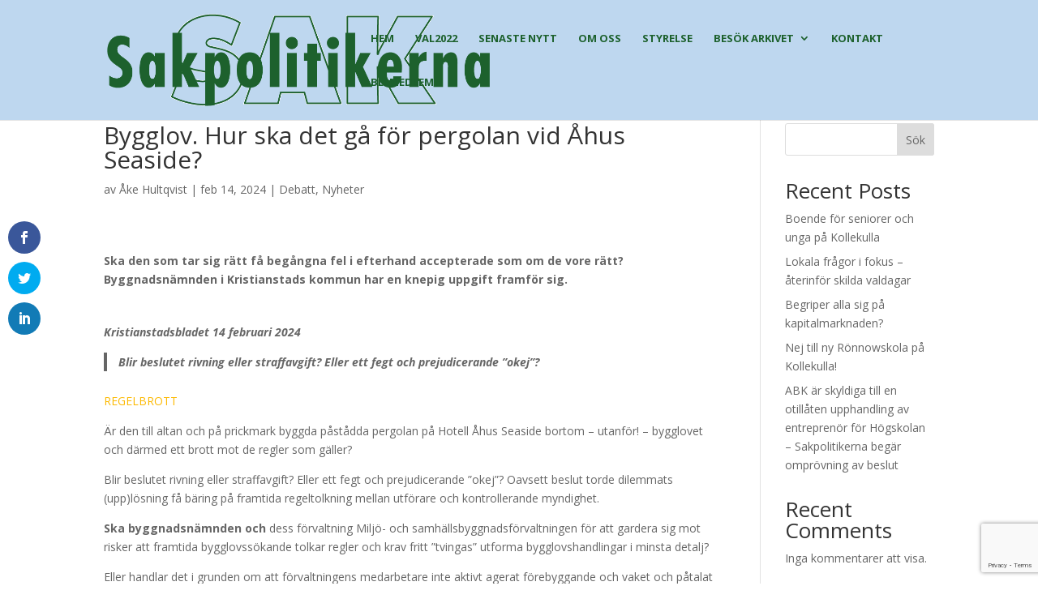

--- FILE ---
content_type: text/html; charset=utf-8
request_url: https://www.google.com/recaptcha/api2/anchor?ar=1&k=6LdopqcdAAAAAO3SVYEZPxzurxp0dF6mSqoT12C4&co=aHR0cHM6Ly9zYWtwb2xpdGlrZXJuYS5zZTo0NDM.&hl=en&v=PoyoqOPhxBO7pBk68S4YbpHZ&size=invisible&anchor-ms=20000&execute-ms=30000&cb=sabb0wkyaf8h
body_size: 48453
content:
<!DOCTYPE HTML><html dir="ltr" lang="en"><head><meta http-equiv="Content-Type" content="text/html; charset=UTF-8">
<meta http-equiv="X-UA-Compatible" content="IE=edge">
<title>reCAPTCHA</title>
<style type="text/css">
/* cyrillic-ext */
@font-face {
  font-family: 'Roboto';
  font-style: normal;
  font-weight: 400;
  font-stretch: 100%;
  src: url(//fonts.gstatic.com/s/roboto/v48/KFO7CnqEu92Fr1ME7kSn66aGLdTylUAMa3GUBHMdazTgWw.woff2) format('woff2');
  unicode-range: U+0460-052F, U+1C80-1C8A, U+20B4, U+2DE0-2DFF, U+A640-A69F, U+FE2E-FE2F;
}
/* cyrillic */
@font-face {
  font-family: 'Roboto';
  font-style: normal;
  font-weight: 400;
  font-stretch: 100%;
  src: url(//fonts.gstatic.com/s/roboto/v48/KFO7CnqEu92Fr1ME7kSn66aGLdTylUAMa3iUBHMdazTgWw.woff2) format('woff2');
  unicode-range: U+0301, U+0400-045F, U+0490-0491, U+04B0-04B1, U+2116;
}
/* greek-ext */
@font-face {
  font-family: 'Roboto';
  font-style: normal;
  font-weight: 400;
  font-stretch: 100%;
  src: url(//fonts.gstatic.com/s/roboto/v48/KFO7CnqEu92Fr1ME7kSn66aGLdTylUAMa3CUBHMdazTgWw.woff2) format('woff2');
  unicode-range: U+1F00-1FFF;
}
/* greek */
@font-face {
  font-family: 'Roboto';
  font-style: normal;
  font-weight: 400;
  font-stretch: 100%;
  src: url(//fonts.gstatic.com/s/roboto/v48/KFO7CnqEu92Fr1ME7kSn66aGLdTylUAMa3-UBHMdazTgWw.woff2) format('woff2');
  unicode-range: U+0370-0377, U+037A-037F, U+0384-038A, U+038C, U+038E-03A1, U+03A3-03FF;
}
/* math */
@font-face {
  font-family: 'Roboto';
  font-style: normal;
  font-weight: 400;
  font-stretch: 100%;
  src: url(//fonts.gstatic.com/s/roboto/v48/KFO7CnqEu92Fr1ME7kSn66aGLdTylUAMawCUBHMdazTgWw.woff2) format('woff2');
  unicode-range: U+0302-0303, U+0305, U+0307-0308, U+0310, U+0312, U+0315, U+031A, U+0326-0327, U+032C, U+032F-0330, U+0332-0333, U+0338, U+033A, U+0346, U+034D, U+0391-03A1, U+03A3-03A9, U+03B1-03C9, U+03D1, U+03D5-03D6, U+03F0-03F1, U+03F4-03F5, U+2016-2017, U+2034-2038, U+203C, U+2040, U+2043, U+2047, U+2050, U+2057, U+205F, U+2070-2071, U+2074-208E, U+2090-209C, U+20D0-20DC, U+20E1, U+20E5-20EF, U+2100-2112, U+2114-2115, U+2117-2121, U+2123-214F, U+2190, U+2192, U+2194-21AE, U+21B0-21E5, U+21F1-21F2, U+21F4-2211, U+2213-2214, U+2216-22FF, U+2308-230B, U+2310, U+2319, U+231C-2321, U+2336-237A, U+237C, U+2395, U+239B-23B7, U+23D0, U+23DC-23E1, U+2474-2475, U+25AF, U+25B3, U+25B7, U+25BD, U+25C1, U+25CA, U+25CC, U+25FB, U+266D-266F, U+27C0-27FF, U+2900-2AFF, U+2B0E-2B11, U+2B30-2B4C, U+2BFE, U+3030, U+FF5B, U+FF5D, U+1D400-1D7FF, U+1EE00-1EEFF;
}
/* symbols */
@font-face {
  font-family: 'Roboto';
  font-style: normal;
  font-weight: 400;
  font-stretch: 100%;
  src: url(//fonts.gstatic.com/s/roboto/v48/KFO7CnqEu92Fr1ME7kSn66aGLdTylUAMaxKUBHMdazTgWw.woff2) format('woff2');
  unicode-range: U+0001-000C, U+000E-001F, U+007F-009F, U+20DD-20E0, U+20E2-20E4, U+2150-218F, U+2190, U+2192, U+2194-2199, U+21AF, U+21E6-21F0, U+21F3, U+2218-2219, U+2299, U+22C4-22C6, U+2300-243F, U+2440-244A, U+2460-24FF, U+25A0-27BF, U+2800-28FF, U+2921-2922, U+2981, U+29BF, U+29EB, U+2B00-2BFF, U+4DC0-4DFF, U+FFF9-FFFB, U+10140-1018E, U+10190-1019C, U+101A0, U+101D0-101FD, U+102E0-102FB, U+10E60-10E7E, U+1D2C0-1D2D3, U+1D2E0-1D37F, U+1F000-1F0FF, U+1F100-1F1AD, U+1F1E6-1F1FF, U+1F30D-1F30F, U+1F315, U+1F31C, U+1F31E, U+1F320-1F32C, U+1F336, U+1F378, U+1F37D, U+1F382, U+1F393-1F39F, U+1F3A7-1F3A8, U+1F3AC-1F3AF, U+1F3C2, U+1F3C4-1F3C6, U+1F3CA-1F3CE, U+1F3D4-1F3E0, U+1F3ED, U+1F3F1-1F3F3, U+1F3F5-1F3F7, U+1F408, U+1F415, U+1F41F, U+1F426, U+1F43F, U+1F441-1F442, U+1F444, U+1F446-1F449, U+1F44C-1F44E, U+1F453, U+1F46A, U+1F47D, U+1F4A3, U+1F4B0, U+1F4B3, U+1F4B9, U+1F4BB, U+1F4BF, U+1F4C8-1F4CB, U+1F4D6, U+1F4DA, U+1F4DF, U+1F4E3-1F4E6, U+1F4EA-1F4ED, U+1F4F7, U+1F4F9-1F4FB, U+1F4FD-1F4FE, U+1F503, U+1F507-1F50B, U+1F50D, U+1F512-1F513, U+1F53E-1F54A, U+1F54F-1F5FA, U+1F610, U+1F650-1F67F, U+1F687, U+1F68D, U+1F691, U+1F694, U+1F698, U+1F6AD, U+1F6B2, U+1F6B9-1F6BA, U+1F6BC, U+1F6C6-1F6CF, U+1F6D3-1F6D7, U+1F6E0-1F6EA, U+1F6F0-1F6F3, U+1F6F7-1F6FC, U+1F700-1F7FF, U+1F800-1F80B, U+1F810-1F847, U+1F850-1F859, U+1F860-1F887, U+1F890-1F8AD, U+1F8B0-1F8BB, U+1F8C0-1F8C1, U+1F900-1F90B, U+1F93B, U+1F946, U+1F984, U+1F996, U+1F9E9, U+1FA00-1FA6F, U+1FA70-1FA7C, U+1FA80-1FA89, U+1FA8F-1FAC6, U+1FACE-1FADC, U+1FADF-1FAE9, U+1FAF0-1FAF8, U+1FB00-1FBFF;
}
/* vietnamese */
@font-face {
  font-family: 'Roboto';
  font-style: normal;
  font-weight: 400;
  font-stretch: 100%;
  src: url(//fonts.gstatic.com/s/roboto/v48/KFO7CnqEu92Fr1ME7kSn66aGLdTylUAMa3OUBHMdazTgWw.woff2) format('woff2');
  unicode-range: U+0102-0103, U+0110-0111, U+0128-0129, U+0168-0169, U+01A0-01A1, U+01AF-01B0, U+0300-0301, U+0303-0304, U+0308-0309, U+0323, U+0329, U+1EA0-1EF9, U+20AB;
}
/* latin-ext */
@font-face {
  font-family: 'Roboto';
  font-style: normal;
  font-weight: 400;
  font-stretch: 100%;
  src: url(//fonts.gstatic.com/s/roboto/v48/KFO7CnqEu92Fr1ME7kSn66aGLdTylUAMa3KUBHMdazTgWw.woff2) format('woff2');
  unicode-range: U+0100-02BA, U+02BD-02C5, U+02C7-02CC, U+02CE-02D7, U+02DD-02FF, U+0304, U+0308, U+0329, U+1D00-1DBF, U+1E00-1E9F, U+1EF2-1EFF, U+2020, U+20A0-20AB, U+20AD-20C0, U+2113, U+2C60-2C7F, U+A720-A7FF;
}
/* latin */
@font-face {
  font-family: 'Roboto';
  font-style: normal;
  font-weight: 400;
  font-stretch: 100%;
  src: url(//fonts.gstatic.com/s/roboto/v48/KFO7CnqEu92Fr1ME7kSn66aGLdTylUAMa3yUBHMdazQ.woff2) format('woff2');
  unicode-range: U+0000-00FF, U+0131, U+0152-0153, U+02BB-02BC, U+02C6, U+02DA, U+02DC, U+0304, U+0308, U+0329, U+2000-206F, U+20AC, U+2122, U+2191, U+2193, U+2212, U+2215, U+FEFF, U+FFFD;
}
/* cyrillic-ext */
@font-face {
  font-family: 'Roboto';
  font-style: normal;
  font-weight: 500;
  font-stretch: 100%;
  src: url(//fonts.gstatic.com/s/roboto/v48/KFO7CnqEu92Fr1ME7kSn66aGLdTylUAMa3GUBHMdazTgWw.woff2) format('woff2');
  unicode-range: U+0460-052F, U+1C80-1C8A, U+20B4, U+2DE0-2DFF, U+A640-A69F, U+FE2E-FE2F;
}
/* cyrillic */
@font-face {
  font-family: 'Roboto';
  font-style: normal;
  font-weight: 500;
  font-stretch: 100%;
  src: url(//fonts.gstatic.com/s/roboto/v48/KFO7CnqEu92Fr1ME7kSn66aGLdTylUAMa3iUBHMdazTgWw.woff2) format('woff2');
  unicode-range: U+0301, U+0400-045F, U+0490-0491, U+04B0-04B1, U+2116;
}
/* greek-ext */
@font-face {
  font-family: 'Roboto';
  font-style: normal;
  font-weight: 500;
  font-stretch: 100%;
  src: url(//fonts.gstatic.com/s/roboto/v48/KFO7CnqEu92Fr1ME7kSn66aGLdTylUAMa3CUBHMdazTgWw.woff2) format('woff2');
  unicode-range: U+1F00-1FFF;
}
/* greek */
@font-face {
  font-family: 'Roboto';
  font-style: normal;
  font-weight: 500;
  font-stretch: 100%;
  src: url(//fonts.gstatic.com/s/roboto/v48/KFO7CnqEu92Fr1ME7kSn66aGLdTylUAMa3-UBHMdazTgWw.woff2) format('woff2');
  unicode-range: U+0370-0377, U+037A-037F, U+0384-038A, U+038C, U+038E-03A1, U+03A3-03FF;
}
/* math */
@font-face {
  font-family: 'Roboto';
  font-style: normal;
  font-weight: 500;
  font-stretch: 100%;
  src: url(//fonts.gstatic.com/s/roboto/v48/KFO7CnqEu92Fr1ME7kSn66aGLdTylUAMawCUBHMdazTgWw.woff2) format('woff2');
  unicode-range: U+0302-0303, U+0305, U+0307-0308, U+0310, U+0312, U+0315, U+031A, U+0326-0327, U+032C, U+032F-0330, U+0332-0333, U+0338, U+033A, U+0346, U+034D, U+0391-03A1, U+03A3-03A9, U+03B1-03C9, U+03D1, U+03D5-03D6, U+03F0-03F1, U+03F4-03F5, U+2016-2017, U+2034-2038, U+203C, U+2040, U+2043, U+2047, U+2050, U+2057, U+205F, U+2070-2071, U+2074-208E, U+2090-209C, U+20D0-20DC, U+20E1, U+20E5-20EF, U+2100-2112, U+2114-2115, U+2117-2121, U+2123-214F, U+2190, U+2192, U+2194-21AE, U+21B0-21E5, U+21F1-21F2, U+21F4-2211, U+2213-2214, U+2216-22FF, U+2308-230B, U+2310, U+2319, U+231C-2321, U+2336-237A, U+237C, U+2395, U+239B-23B7, U+23D0, U+23DC-23E1, U+2474-2475, U+25AF, U+25B3, U+25B7, U+25BD, U+25C1, U+25CA, U+25CC, U+25FB, U+266D-266F, U+27C0-27FF, U+2900-2AFF, U+2B0E-2B11, U+2B30-2B4C, U+2BFE, U+3030, U+FF5B, U+FF5D, U+1D400-1D7FF, U+1EE00-1EEFF;
}
/* symbols */
@font-face {
  font-family: 'Roboto';
  font-style: normal;
  font-weight: 500;
  font-stretch: 100%;
  src: url(//fonts.gstatic.com/s/roboto/v48/KFO7CnqEu92Fr1ME7kSn66aGLdTylUAMaxKUBHMdazTgWw.woff2) format('woff2');
  unicode-range: U+0001-000C, U+000E-001F, U+007F-009F, U+20DD-20E0, U+20E2-20E4, U+2150-218F, U+2190, U+2192, U+2194-2199, U+21AF, U+21E6-21F0, U+21F3, U+2218-2219, U+2299, U+22C4-22C6, U+2300-243F, U+2440-244A, U+2460-24FF, U+25A0-27BF, U+2800-28FF, U+2921-2922, U+2981, U+29BF, U+29EB, U+2B00-2BFF, U+4DC0-4DFF, U+FFF9-FFFB, U+10140-1018E, U+10190-1019C, U+101A0, U+101D0-101FD, U+102E0-102FB, U+10E60-10E7E, U+1D2C0-1D2D3, U+1D2E0-1D37F, U+1F000-1F0FF, U+1F100-1F1AD, U+1F1E6-1F1FF, U+1F30D-1F30F, U+1F315, U+1F31C, U+1F31E, U+1F320-1F32C, U+1F336, U+1F378, U+1F37D, U+1F382, U+1F393-1F39F, U+1F3A7-1F3A8, U+1F3AC-1F3AF, U+1F3C2, U+1F3C4-1F3C6, U+1F3CA-1F3CE, U+1F3D4-1F3E0, U+1F3ED, U+1F3F1-1F3F3, U+1F3F5-1F3F7, U+1F408, U+1F415, U+1F41F, U+1F426, U+1F43F, U+1F441-1F442, U+1F444, U+1F446-1F449, U+1F44C-1F44E, U+1F453, U+1F46A, U+1F47D, U+1F4A3, U+1F4B0, U+1F4B3, U+1F4B9, U+1F4BB, U+1F4BF, U+1F4C8-1F4CB, U+1F4D6, U+1F4DA, U+1F4DF, U+1F4E3-1F4E6, U+1F4EA-1F4ED, U+1F4F7, U+1F4F9-1F4FB, U+1F4FD-1F4FE, U+1F503, U+1F507-1F50B, U+1F50D, U+1F512-1F513, U+1F53E-1F54A, U+1F54F-1F5FA, U+1F610, U+1F650-1F67F, U+1F687, U+1F68D, U+1F691, U+1F694, U+1F698, U+1F6AD, U+1F6B2, U+1F6B9-1F6BA, U+1F6BC, U+1F6C6-1F6CF, U+1F6D3-1F6D7, U+1F6E0-1F6EA, U+1F6F0-1F6F3, U+1F6F7-1F6FC, U+1F700-1F7FF, U+1F800-1F80B, U+1F810-1F847, U+1F850-1F859, U+1F860-1F887, U+1F890-1F8AD, U+1F8B0-1F8BB, U+1F8C0-1F8C1, U+1F900-1F90B, U+1F93B, U+1F946, U+1F984, U+1F996, U+1F9E9, U+1FA00-1FA6F, U+1FA70-1FA7C, U+1FA80-1FA89, U+1FA8F-1FAC6, U+1FACE-1FADC, U+1FADF-1FAE9, U+1FAF0-1FAF8, U+1FB00-1FBFF;
}
/* vietnamese */
@font-face {
  font-family: 'Roboto';
  font-style: normal;
  font-weight: 500;
  font-stretch: 100%;
  src: url(//fonts.gstatic.com/s/roboto/v48/KFO7CnqEu92Fr1ME7kSn66aGLdTylUAMa3OUBHMdazTgWw.woff2) format('woff2');
  unicode-range: U+0102-0103, U+0110-0111, U+0128-0129, U+0168-0169, U+01A0-01A1, U+01AF-01B0, U+0300-0301, U+0303-0304, U+0308-0309, U+0323, U+0329, U+1EA0-1EF9, U+20AB;
}
/* latin-ext */
@font-face {
  font-family: 'Roboto';
  font-style: normal;
  font-weight: 500;
  font-stretch: 100%;
  src: url(//fonts.gstatic.com/s/roboto/v48/KFO7CnqEu92Fr1ME7kSn66aGLdTylUAMa3KUBHMdazTgWw.woff2) format('woff2');
  unicode-range: U+0100-02BA, U+02BD-02C5, U+02C7-02CC, U+02CE-02D7, U+02DD-02FF, U+0304, U+0308, U+0329, U+1D00-1DBF, U+1E00-1E9F, U+1EF2-1EFF, U+2020, U+20A0-20AB, U+20AD-20C0, U+2113, U+2C60-2C7F, U+A720-A7FF;
}
/* latin */
@font-face {
  font-family: 'Roboto';
  font-style: normal;
  font-weight: 500;
  font-stretch: 100%;
  src: url(//fonts.gstatic.com/s/roboto/v48/KFO7CnqEu92Fr1ME7kSn66aGLdTylUAMa3yUBHMdazQ.woff2) format('woff2');
  unicode-range: U+0000-00FF, U+0131, U+0152-0153, U+02BB-02BC, U+02C6, U+02DA, U+02DC, U+0304, U+0308, U+0329, U+2000-206F, U+20AC, U+2122, U+2191, U+2193, U+2212, U+2215, U+FEFF, U+FFFD;
}
/* cyrillic-ext */
@font-face {
  font-family: 'Roboto';
  font-style: normal;
  font-weight: 900;
  font-stretch: 100%;
  src: url(//fonts.gstatic.com/s/roboto/v48/KFO7CnqEu92Fr1ME7kSn66aGLdTylUAMa3GUBHMdazTgWw.woff2) format('woff2');
  unicode-range: U+0460-052F, U+1C80-1C8A, U+20B4, U+2DE0-2DFF, U+A640-A69F, U+FE2E-FE2F;
}
/* cyrillic */
@font-face {
  font-family: 'Roboto';
  font-style: normal;
  font-weight: 900;
  font-stretch: 100%;
  src: url(//fonts.gstatic.com/s/roboto/v48/KFO7CnqEu92Fr1ME7kSn66aGLdTylUAMa3iUBHMdazTgWw.woff2) format('woff2');
  unicode-range: U+0301, U+0400-045F, U+0490-0491, U+04B0-04B1, U+2116;
}
/* greek-ext */
@font-face {
  font-family: 'Roboto';
  font-style: normal;
  font-weight: 900;
  font-stretch: 100%;
  src: url(//fonts.gstatic.com/s/roboto/v48/KFO7CnqEu92Fr1ME7kSn66aGLdTylUAMa3CUBHMdazTgWw.woff2) format('woff2');
  unicode-range: U+1F00-1FFF;
}
/* greek */
@font-face {
  font-family: 'Roboto';
  font-style: normal;
  font-weight: 900;
  font-stretch: 100%;
  src: url(//fonts.gstatic.com/s/roboto/v48/KFO7CnqEu92Fr1ME7kSn66aGLdTylUAMa3-UBHMdazTgWw.woff2) format('woff2');
  unicode-range: U+0370-0377, U+037A-037F, U+0384-038A, U+038C, U+038E-03A1, U+03A3-03FF;
}
/* math */
@font-face {
  font-family: 'Roboto';
  font-style: normal;
  font-weight: 900;
  font-stretch: 100%;
  src: url(//fonts.gstatic.com/s/roboto/v48/KFO7CnqEu92Fr1ME7kSn66aGLdTylUAMawCUBHMdazTgWw.woff2) format('woff2');
  unicode-range: U+0302-0303, U+0305, U+0307-0308, U+0310, U+0312, U+0315, U+031A, U+0326-0327, U+032C, U+032F-0330, U+0332-0333, U+0338, U+033A, U+0346, U+034D, U+0391-03A1, U+03A3-03A9, U+03B1-03C9, U+03D1, U+03D5-03D6, U+03F0-03F1, U+03F4-03F5, U+2016-2017, U+2034-2038, U+203C, U+2040, U+2043, U+2047, U+2050, U+2057, U+205F, U+2070-2071, U+2074-208E, U+2090-209C, U+20D0-20DC, U+20E1, U+20E5-20EF, U+2100-2112, U+2114-2115, U+2117-2121, U+2123-214F, U+2190, U+2192, U+2194-21AE, U+21B0-21E5, U+21F1-21F2, U+21F4-2211, U+2213-2214, U+2216-22FF, U+2308-230B, U+2310, U+2319, U+231C-2321, U+2336-237A, U+237C, U+2395, U+239B-23B7, U+23D0, U+23DC-23E1, U+2474-2475, U+25AF, U+25B3, U+25B7, U+25BD, U+25C1, U+25CA, U+25CC, U+25FB, U+266D-266F, U+27C0-27FF, U+2900-2AFF, U+2B0E-2B11, U+2B30-2B4C, U+2BFE, U+3030, U+FF5B, U+FF5D, U+1D400-1D7FF, U+1EE00-1EEFF;
}
/* symbols */
@font-face {
  font-family: 'Roboto';
  font-style: normal;
  font-weight: 900;
  font-stretch: 100%;
  src: url(//fonts.gstatic.com/s/roboto/v48/KFO7CnqEu92Fr1ME7kSn66aGLdTylUAMaxKUBHMdazTgWw.woff2) format('woff2');
  unicode-range: U+0001-000C, U+000E-001F, U+007F-009F, U+20DD-20E0, U+20E2-20E4, U+2150-218F, U+2190, U+2192, U+2194-2199, U+21AF, U+21E6-21F0, U+21F3, U+2218-2219, U+2299, U+22C4-22C6, U+2300-243F, U+2440-244A, U+2460-24FF, U+25A0-27BF, U+2800-28FF, U+2921-2922, U+2981, U+29BF, U+29EB, U+2B00-2BFF, U+4DC0-4DFF, U+FFF9-FFFB, U+10140-1018E, U+10190-1019C, U+101A0, U+101D0-101FD, U+102E0-102FB, U+10E60-10E7E, U+1D2C0-1D2D3, U+1D2E0-1D37F, U+1F000-1F0FF, U+1F100-1F1AD, U+1F1E6-1F1FF, U+1F30D-1F30F, U+1F315, U+1F31C, U+1F31E, U+1F320-1F32C, U+1F336, U+1F378, U+1F37D, U+1F382, U+1F393-1F39F, U+1F3A7-1F3A8, U+1F3AC-1F3AF, U+1F3C2, U+1F3C4-1F3C6, U+1F3CA-1F3CE, U+1F3D4-1F3E0, U+1F3ED, U+1F3F1-1F3F3, U+1F3F5-1F3F7, U+1F408, U+1F415, U+1F41F, U+1F426, U+1F43F, U+1F441-1F442, U+1F444, U+1F446-1F449, U+1F44C-1F44E, U+1F453, U+1F46A, U+1F47D, U+1F4A3, U+1F4B0, U+1F4B3, U+1F4B9, U+1F4BB, U+1F4BF, U+1F4C8-1F4CB, U+1F4D6, U+1F4DA, U+1F4DF, U+1F4E3-1F4E6, U+1F4EA-1F4ED, U+1F4F7, U+1F4F9-1F4FB, U+1F4FD-1F4FE, U+1F503, U+1F507-1F50B, U+1F50D, U+1F512-1F513, U+1F53E-1F54A, U+1F54F-1F5FA, U+1F610, U+1F650-1F67F, U+1F687, U+1F68D, U+1F691, U+1F694, U+1F698, U+1F6AD, U+1F6B2, U+1F6B9-1F6BA, U+1F6BC, U+1F6C6-1F6CF, U+1F6D3-1F6D7, U+1F6E0-1F6EA, U+1F6F0-1F6F3, U+1F6F7-1F6FC, U+1F700-1F7FF, U+1F800-1F80B, U+1F810-1F847, U+1F850-1F859, U+1F860-1F887, U+1F890-1F8AD, U+1F8B0-1F8BB, U+1F8C0-1F8C1, U+1F900-1F90B, U+1F93B, U+1F946, U+1F984, U+1F996, U+1F9E9, U+1FA00-1FA6F, U+1FA70-1FA7C, U+1FA80-1FA89, U+1FA8F-1FAC6, U+1FACE-1FADC, U+1FADF-1FAE9, U+1FAF0-1FAF8, U+1FB00-1FBFF;
}
/* vietnamese */
@font-face {
  font-family: 'Roboto';
  font-style: normal;
  font-weight: 900;
  font-stretch: 100%;
  src: url(//fonts.gstatic.com/s/roboto/v48/KFO7CnqEu92Fr1ME7kSn66aGLdTylUAMa3OUBHMdazTgWw.woff2) format('woff2');
  unicode-range: U+0102-0103, U+0110-0111, U+0128-0129, U+0168-0169, U+01A0-01A1, U+01AF-01B0, U+0300-0301, U+0303-0304, U+0308-0309, U+0323, U+0329, U+1EA0-1EF9, U+20AB;
}
/* latin-ext */
@font-face {
  font-family: 'Roboto';
  font-style: normal;
  font-weight: 900;
  font-stretch: 100%;
  src: url(//fonts.gstatic.com/s/roboto/v48/KFO7CnqEu92Fr1ME7kSn66aGLdTylUAMa3KUBHMdazTgWw.woff2) format('woff2');
  unicode-range: U+0100-02BA, U+02BD-02C5, U+02C7-02CC, U+02CE-02D7, U+02DD-02FF, U+0304, U+0308, U+0329, U+1D00-1DBF, U+1E00-1E9F, U+1EF2-1EFF, U+2020, U+20A0-20AB, U+20AD-20C0, U+2113, U+2C60-2C7F, U+A720-A7FF;
}
/* latin */
@font-face {
  font-family: 'Roboto';
  font-style: normal;
  font-weight: 900;
  font-stretch: 100%;
  src: url(//fonts.gstatic.com/s/roboto/v48/KFO7CnqEu92Fr1ME7kSn66aGLdTylUAMa3yUBHMdazQ.woff2) format('woff2');
  unicode-range: U+0000-00FF, U+0131, U+0152-0153, U+02BB-02BC, U+02C6, U+02DA, U+02DC, U+0304, U+0308, U+0329, U+2000-206F, U+20AC, U+2122, U+2191, U+2193, U+2212, U+2215, U+FEFF, U+FFFD;
}

</style>
<link rel="stylesheet" type="text/css" href="https://www.gstatic.com/recaptcha/releases/PoyoqOPhxBO7pBk68S4YbpHZ/styles__ltr.css">
<script nonce="9nhv3fJGfW2ayiQLmYofVQ" type="text/javascript">window['__recaptcha_api'] = 'https://www.google.com/recaptcha/api2/';</script>
<script type="text/javascript" src="https://www.gstatic.com/recaptcha/releases/PoyoqOPhxBO7pBk68S4YbpHZ/recaptcha__en.js" nonce="9nhv3fJGfW2ayiQLmYofVQ">
      
    </script></head>
<body><div id="rc-anchor-alert" class="rc-anchor-alert"></div>
<input type="hidden" id="recaptcha-token" value="[base64]">
<script type="text/javascript" nonce="9nhv3fJGfW2ayiQLmYofVQ">
      recaptcha.anchor.Main.init("[\x22ainput\x22,[\x22bgdata\x22,\x22\x22,\[base64]/[base64]/[base64]/bmV3IHJbeF0oY1swXSk6RT09Mj9uZXcgclt4XShjWzBdLGNbMV0pOkU9PTM/bmV3IHJbeF0oY1swXSxjWzFdLGNbMl0pOkU9PTQ/[base64]/[base64]/[base64]/[base64]/[base64]/[base64]/[base64]/[base64]\x22,\[base64]\\u003d\x22,\[base64]/[base64]/[base64]/CvCnDpjLCksKTSEjCijTCjcKvMw1OcSQrYMKOw4t/wqV0IQ3DoWZcw4vClip2wpTCpjnDk8OnZwx/[base64]/YcKpwrDCsGDDhMKwa1ZmQsO1EMKTw65zIcKnwr0UeXwmw7p8wrETw7fCvTDDrMK1HV8dwqEDw5kQwoAxw4l/[base64]/RcOGwrnDssOGw5gowoXCkBgMw7Y0w77CkMKAesKXKmoUwr3ClgQpelccSDYcwphoZsOHwpXDnDXDtGjCv0s+B8KYFcKfwqPCj8KuQDTCksKkXHfCnsOJMMOoUyghaMKNwpbDjsKfw6fCqEDDgMKKIMKNw7zCrcK8S8KZRsKKw41zTjA6w5/Dh0bCm8OGXVPDtlXCu2YKw4TDtitqLsKYwrfCiEvCoAxPw4cUwovCo0jCogDDqQfDqMOUKsOiw44LXsO9N3LDgMOMwpjDulAsYcO9woDDii/Cm1VIZMKpN2zCncKOYh7DsBDDqMKYTMK5wqZ3QgbDrj3DuS1/w6HCj3nDsMOnw7E+DR5hXD9GMCASMsOjw7Usf3PClMOEw5TDjsOow7/DtnrCpsKrw7/DtcOSw5UtYTPDl00Zw5fDu8OPC8Kmw5DCtDvDgkVDw4YCwpxgMMO7wqvDgcKjTRMzfCXDojVcwq/[base64]/[base64]/CmMKhw5xvwqw8CwkVwqXDv3kHM8KYYsKQX8Ktw6g1Wh/[base64]/[base64]/CmAjDosKsJcKbw7dXwofCscO5woV2w7BbXwkpwq3Dj8OLI8Oowp5kwqbCjiTCkT/DqMK9w7fDvMOeYcKHwq80wrbCkMKgwo91wr/DtQjDvVLDgmQTwqbColPCrjRObsKuZsOZw7tJw5/DssK+UsKwJnRreMODw6fDscKlw77DlsKEw4zCr8O0IcOCaQLCk1LDpcKvwrLCgcOXw7/CpsKiPcO2w6IpcG0yGEbDnsKkLMOOwrovw6Emwr/CgcKJw7kLw7nDj8KXasKfw4Zew6o+SMOlUgLCrVTCmH5Sw5PCq8K6OgnCoH08LmTCt8KuTMOsw4p/wrLDkcKuLyJcfsOeGk8xFcOAWyHDjGY3w6nClUVUwpnCrC3CuRghwppbw7bDs8Oow5XDiT4OXsKTRsKvbn55XD7CnQvDlcKdw4bDomhOwo/DvcKUPsOcMcKMR8OAwr/[base64]/DlcKeYnvDkx3CpgXCsF4qw6zDtRTDkzTDlxrCicKdw6/Dvl4NcMKYwpnDqgkVw7XDrCvDuTrDm8KaOcKeX0/CncOow4rDoHrDrSwswphPwp3DrMKtKsOfesOZecOjwo1Cw71Jwr4kwrQSw7TDjn3Du8KMwobDisKDw7bDscOxwopMCm/[base64]/ChCAJwoNOeVTDsifCoMKhwqXCoBzCiHjCq8KAwqLCgcKNw6LClj08AcK7asOyFmvDnSvDvT/Dk8O4TWnCgztOw79gw5rChsOqE2pewr4bw5LCmXnDglPDkTjDncONWy7CrEcwF1kLw4R/w7vCg8O2IxZUw41lcF59OXFVHhPDmMKIwonDr17Dt0NmCTF+w7bDpmfDj1/[base64]/Cl2fCnMOyw6TCplbDpMKGwqZ0woLDqi9bw6h6KifCoMKAwq7DvAgedcK5W8KLFkVhH3zCksKDw7rDkcOvwrp7wo/ChsOPZAdrwrvCiV/CqsK4wpgeCsKYwrHDuMKoKyTDjcOZUkzCumZ6wq/DoH5Zw6sVw4kOw54Yw6LDucOnIcKpw5FMZj0GfsOVwp9EwoMBIB5QHw3CkmvCqXVUwp7DqhRSPW4Rw5Jlw5bDk8OoBcKow4/CtsOuCMKgP8OnwpAbwqzCv01GwplAwrpxMsO6w47ChcOAYFrCrcO9wqZfPcOhwqvCssKfBcO/wqtkZxzDvFgOw7vCpBbDuMO2MMOlGT5xwrzCnSMFw7B4RMKTbX3DqcKJwqA4wpHCvcODCcOyw7EYP8KpJMOxw4oWw4FHw4fCgsOgwrw4w47CgsKvwpTDqcOaMMOEw6wzb1BxSMKme3LCoWTCmzXDicK/JX0swqshw5AMw6jDlRtJw6rDvsKEwoc6FsOPwprDhjUpwpJXWGPCsTsjw755SwZUSHbDqgNOZGFlw4IUw7NrwqbDkMONw5XDqzvDixlqw4fClUhwbw3Cn8OTVxgiw7llZyHCvcOlwpHDpWvDisKLwq9/w7rDrMOLEsKNw6wlw43Dr8ORGMK0FcKKw6jClgHCgsOgfcKuw55+wrEeIsOkwowAwqYLw4PDhSbDmEfDnyJASMKPQsOdKMK+wqIxUDYRP8KpNjHCnSY9NMKbwqZIOjAPwqPDsFXDvcK/QcOWwqfCtlfDkcO+wq7CnCYCwoDDkj3DgcORw4tZb8K9NMOsw67CkyJ6VcKYw4UVK8Ocw5tkwpBgO2ZJwqLCqsOSwrozAsOowoDDijNDAcKxw44gL8Ovwrl3NsKiwpHCgkzDgsOBYsOadFfDjyQ/w4rCjnnDiGUqw4NdSSpsciJfw5lIPBx4w7PDplNSJ8OAUsK5BRpaMxrDmMKIwo1lwqTDkkczworCrgpVGMKWSMK7N1/Cu3DDo8KZQ8KYwp/[base64]/DisOsw4BzNid9wpJ/LMKWwpDCnGZTcRRRwrUOB2zDq8K5woVHwqwwwoHDosK2w7YPwppkwqDDtMOdw7fCvHLCoMKtUAwxX0JuwpRGwqVOU8OBw4bDnEIkGg/DnMKvwqhawol/YMKiw7YxJ3vCgiV1wqw1w5TCtjHDmSkZwpLDp1HCsyzCvMO4w4gQLVcKw64+FcKwfsOaw7bCkl3DoBzCmzPCjcOrw6nDk8OJSMOLKsOZw5xCwqskPH5RRcOEEsOXwokLQF5+KE0hZMKza3d/VRfDl8KVw556wpAZA03DgsObPsO7BsKmwrXDs8K/[base64]/[base64]/[base64]/w7s3wrYmEX/CpMKfEDRLK8KlwqfCkBZ+w4RGCX4dGE/Cqz/CjcKkw4vDicOlEBDDhMO0w4LDncKvawJsFGrCvcOmRF/CkCUQwpxdw69vTXfDosOzw5teAnQ9CMK8w7t6DsK2w59BM3FzHQfDs2IBVsOFwqpdwozCjSnCvsOTw4JvasKCPEhnHgp/w7/DosOXeMK/[base64]/X33Cki4uwrnDm8OyAG/[base64]/CiMK/w73CjjNWZyHDnVjDmxvDl8K4cn1ZbMKLeMO1cmxiIG8kw7hnSRbCmUhvHmNvCsO8fCPCn8Ouwp/DoBpEFsOTSnnCkBbDksK9L0p1wppNFVzCrXYZw7vDkVLDo8KGWgLCqsOywpkMJMOJLcOETlTCuCM2wozDuiPCgMKOwq7Dq8KmGB9EwqNSw7BqLMKcDcKiw5XComdYw7LDqSoWwoDDpULCqnc/[base64]/DvBV+UQTDscOFbMOcw60zQMKhw7nDjMOnNcKTUMO4wqs0w6Rpw79OwovCl1PChHoETsKTw7Nfw6sxCHdfwqQIwq3Du8Kqw5PDsxx9bsK/w6/Cj0N1wpfDhcObXcOyTFvCpXLDsAPClsOQcErDu8OxVcOYw6JaFyIzbBPDg8OURmHDrktlOm5leEvCpzbCoMK0AMOWe8KUUT3CoS3CjijCsU1FwoQFf8OkfsOQwprCrEE4WVbCmsOzLgEGwrVDwp4CwqgcGww/wqoGMFDDojrCrEB2wprCksKnwqdtw4DDhMOBfSgUVsKQdsO9w7x3T8OhwoRfC2Bkw5HChTMjZsKJBsKiNMO4w5wpW8Ktwo3Cvy0ORjgkAMKmX8Kbw7pTKG/DsQ8rE8OOw6DDjkHCkWdawonDm1vClMKRw6zDlDUoUmVzNsO9wqIfMcKJwqjDucKOwp/DkwEIwpJ3fn4sGcOHw6/CpCwDW8Kuw6PCgV5OQD3CvwhJT8OXEcO3bAfDh8OwdsKtwpIDwr/Dtj3Dkz8GEQdfCWLDsMK0OVDDuMKVCcKRMFZkNMKBw7VWcMKXw49kw7HCgRHCrcOGZ3/CvEHDthzDncO2w4JTQ8KWwr7Dv8O2HsOyw7TDl8OlwoVQwoHDucOBJhUsw5XDml8IZwHCqMOuF8OaLygkQMOTF8KeDHw/w5orPTzCjjPDk3vCmsKNO8OcF8OFw4p5K2t1w7oECsK1fB4DWDDCg8Ozw6MpFTtqwqdAw6PDgzzDrsOcw5/DuksnHRYjd24Uw45bwoNww608NcOZcsOzdMKXfV4VMyTCt0cbZcK1XBMsw5TDtwtuwo/[base64]/[base64]/Dm8Kfw4bCpsOfwrIqw5LDjsOLwrtKesOCw7HDi8Kcw6zCoHhzw4rCtMKYbsOrecK1woLDo8KBdMO1agMGXUnDvBQ2w6oBwo7DhXTDmHHDqsONw5bCpnDDtsO0eVjDsj9uw7MqMcOseX/DhAbDt3NnAsK7ATDCokxdw4LDmlpJw73Cr1LDj1VWw599eCd6woYWw6InQC7DjyJvJMOgwowDw6rDtcK/[base64]/DiiIiw7YLBcOgw4PDrMOYa8KpJsOHRU3ChsKRf8K1w5E6w7APIUssLMKyw5PCr2XDk1jDgBXDisOCwp9iwqdzwo7CtUxUDkJ2w4FPcD3Cry42dS3CmzzCl2xKJx89BEnCm8OJJ8OEKMO2w7DCqhjDocK8GMOJw6dBI8OLb3LDocKmAVQ8EcOnPRTDrsOSRGHCq8O/w7rClsOkEcO6GsK9Vmd8IhrDn8KEOD3CvMKMwr7CssO2XX7CqgYSAMOTPF/DpsOSw6wzHMKaw69hU8ObGcK8wqjDsMKVwobCl8OVw5d9VcKAwq8cKhwQwpvCtsO3Mw1fWihxwocrwrt1c8KmXMK9w51fA8Kbw6kdwqJ/w4zCnn0Cw6Eiw6xIOWwUw7HCpRUTYsOHw5Bsw54bw4dbRcOzw7bDvMOyw5UuZ8K2HQnCmHLDjsOQwofDsw3DvEjDksKtw7TClAPDnwvCki3Dl8KDwqDCtcONH8KMw6QBBMOuesKcAcOkIcKzw58Ww7g/[base64]/DscOvw7gawogHw4BUUkB7XjvDp3EFwqNRw4Z/w7/DuSbDnTLDncKtD1l+w5PDoMOKw4XCugLCq8KUf8Okw7luwp4sXThyUcKqw47DqMO9wojCp8KcJcO/TEPCkxR3woXCtsK0LMKmw4xgwr1QZMO9w71yWWDCuMOZwod6YMK0OQXCq8OsdyMMdHoqeWbCvFN0AUbDq8K0EU15ScKYTMOow5zCl3PDusOiw4I1w7zCmTnCjcKhC27Cp8Ocb8KECSvDvT/ChEllwrh4w41RwrjCvV3Dv8KDcEHCrcOLPk/DoinDjB0/[base64]/dcOFP8KKwonCojfDkkDChMKZFyxMUsO0wpnCt8OcwqPDucKBfzUUaivDpw7DpsKWbXEhfcKOPcObw7TDmcOcHsKtw6kVQsKowr4BP8KTw6bDlS0kw5/DvMK2E8Onw5kcwpd/w7DCpcOkEMKzwoNAw47DtMKMCVLDlWlZw7LCrsOyTAnCpz7CgMKgSsO9Iw7Ds8OSZ8OHJVYQwrUfEMKme2Ifwqw5ThULwqstwphSKcKPHsOIw4R3UVnDrWnDpRcEwo/DiMKkwptqTsKPw4/Djw3DsSjCmE5aCcKIw6bCoADCicOqJMKhHsOlw7A9wr0VImZ6MVPDt8O7SD/[base64]/CgsONC8OtJcKywpzCh8OAw4d+LsOFw4FwOhrCu8KUAjXDvzlMMx3DkMO8w5XDusOYwrZ9wprCuMK/w5J2w55+w6w3w6rCsnhrw6YDwpAJw5AOYMKqcMKUaMK4w6YMGcKkw6B8UMOowqQxwo1Rw4Unw7rCnMOZLsOmw6/CuU4Twrp/w7IZXBVjw6jDhcKUwqXDmAXCpcOZHsKBw6EQc8ODwqZbd3rChMOpwoXCuzzCtMK0LMKkw77CvVrCo8Kfwokdwr/CgBRWQSMLXsOcwoUWwpbCrMKUKsOfwq3Cj8K+w6TCvcOtI3l9EMKxIMKEXz5VIm3CpAN8wr0pDU/[base64]/DuHcuw4TDv33CicOxwqwJwq7CrkVoSsKEHsKQwrvCpcOvAybCnlBJw63ClcOEw7Bbw6jCnVXDqcOzRnZLcQkMKGgZf8K7w77CinNsXsOHwpI4OsKwTWbDtMOAwo/CosOFwpRoIWNgLVIrdzh6V8OGw7Y4EEPCqcKBCcKww4YdY0vDujDCm1HCucO+wpXDlXdYRxQtw4RiDRzCjgRbwq0jBcKqw4fCg0/[base64]/dlMrPcKowrQHwpwXw6XDs8K/NTTDmxxMccOocgfDnMKpDhvCscOTGcK/w41wwobDlDnDg1XDnTLCvHnCu2nDusKvFj0Pw45+w4w1UcKrRcKDZAF+ME/CtQHDlErDvXbDrDXDu8KtwrEJw6bCgcKyFg3DrTTCksKYfQbCiljDmMKRw6s7NMKBBmkXw7vClyPDuQLDo8KzWcOOw7DDoiwYW3LCggbDrUPCpAAkezbCvMOIwo8Ow4TDucKQRBHCuSBjDWvDhMKwwqLDtELDkMOwMynDvcOiLH9/w4tjw7LDncK3dU7CgsOIKDYqecO5NCPDgUbDm8OuPz7ChWxsUsKawrvCiMKSTMOgw7nCtQhLwrVOwp1JH3jCu8O7HsO2w6xPNRV8CwM5f8KLAHtFTi/[base64]/Dv3DCjFY/w6gjZG/DncOJwrTDhC3DicO6RMOuw6BnHGZNbzbCiTZmwprCucOkQRLCo8K8IlElGMO8w5/DgsKaw53CvhPCh8OgIXDClsKCw49LwqnCvh7Dg8KdKcOUwpUaPXxFw5bCl0YVXTHDll8IUC1Nw6s9wrTDjMOVw4oLHB8iNzMswqzDqGjClU4NHcKQCBTDp8O2UyvDuD/[base64]/DmsK6KBPCgcOIwqPDjsOfw65jwrjCisOZcnI/[base64]/CnMK3OwtcVcOfw6jClh/CnMOswqHCnUN8UiXCrMOEw6/CmcObwofCvlVowrjDiMOWwqUcwqYLw6YmRnRnw7rCk8KsGyfDpsOPXD7CkE/Cl8K1ZEZ9woRZw4lNwpl3w7fDpgYHw4U5IcOpw6YvwrzDjSJ/e8OYwrDDi8OnJsOjXE56aVwgdSLCt8ONQ8OqBsKkwqANZsOeWsOQI8KjTsK9wqTCkVDDoxdIGw7DssK6QBDDpcOTw5rCnsO1WirDnMOZKzJAen/DuXZlwrjCscKyRcOUQsOQw4HDpR/CimJmw7TCvcKlDDLDrnc8R1zCvXoQShpkWXvDnThCwpg9woQJKxRdwqNwAcKPZsKCD8OTwrfCp8KBwp7CuGzCtGF1w7l7w6IEJz/CsA/[base64]/[base64]/w5bCiMKSB0A4wokowqDCkxoUU2LCtj01woBfwrNLem0CKsOswovCu8KSwpBfw7DCtsORCi3DosO6wphnw4fCmkXDncOpIDTCpcKqw5VWw7A/wr7CksKww5wTw4LCnB7DoMOtwpcyFATCvMOGaUrDjgM6SEjDq8OtJ8KBGcOGw4VeFcK9w713WTRIAi/DqyIKBQp4w6BcTH06fh8BMko1wooyw5wFwpIewqfDowQWw5R/w7JwT8OXw7IJCsKRAcOpw7hMw4dBTVVLwoBOAMKZw4piw6DDqXV4wr9PRsKuX2lGwoLCqcOyeMOzwpkiPSwEEcK7E1DDtiFgwrjDisOUK3rCtAnCv8KRIsKkVMK6UMK4w5/ChVc4wrkVwoXDi1jCp8OLSMOCwpPDncKxw7wLwohcw54NFTbCusK8HsKOF8KRV3/DnnvDpcKRw4rCrWUQwpEAw47DpMOhw7Yiwq/[base64]/CgMK/w6jDuMOew40cw4wKCcO6wpZEw7RLOcOhwqTChGDCkcOPw5TDqcKfSsKAb8Odwr9fPMOVfsO3TF3CocKdw7HCphzDqcKMwqU7wpTCj8KwwoTCm1p1wpXDg8OrBsOyQcO1AcO2WcO4w6N1wp/[base64]/DkMOUVcOJwoTCtsKTTcKlMWwDUzPCsMOpR8KHSENPw5XCticAJsOIFghtwqjDh8OIaE7CgcKrw6RwN8KMMcO2wotDw6lcYMODwpk8ARhgQQ11VnPCpsKCKMK6H3PDtcO1LMKvAl4Cwp3CqsO0YsOEdiPDsMOfwpoSLsKiw6Rfw64nXRRAL8OsLH/CuyTClsKKAMOtCgvCpcOswoBIwqwXwpXDkcOuwrzDn3Aow5EGwrA/bsKPGsOHZRIvIcOqw4vCizk1WH3DpMKuUxRmKMK2fjMTwol2eVnDscKJCsO/dTTDpFDCnUkZL8O0wqIHWyFSJBjDksO3GH3Cs8OTwrZDDcO4wovCtcO9EsOIJcK/w5fCoMK8woDCnUtJwr/Ci8OWGcKDVcO1IsKJDDzCtXPDpsKREcOPPWUmwoBNwprCmWTDhnwfW8K+NkrCoV5cw7k+JhvDrGPCsAjDkk/DjsKfw4TDq8OHw5PChgTDrC7DgsOFwosHHsKyw6dqw7LCqWZjwqVUIWvDtV7DhsKhwp8HNHfCsC3Dk8KwT2rDnkYtFFwlwo83CcKWw5PDvcOBSsK/[base64]/w5NeY8OQMcOKcMOUw50Sw4HClsOHwqfDoMO7wrkmOkrCh2fCmsOcCSPCt8Kjw57DvRPDiXHCsMKBwqt4IcOCcsO+w5bCgTDDqUxkwo/Dq8KWc8Oswp7DkMKbw6M8OMOUw5TDmMOiL8KowoRyMsKMVivCkcKqw7XCtxIww5/DsMKnSFjDq1DDncKEw4tBwpwDDcKBw4pzTMOydzXDnMKgAR3Cv2DDgyVrdcOCLGvCl1PCpRvCqGDCv1LCjngBY8KJTMKQwqXDi8O2wpvDoBnCmRLCjGzDhcKww6UvbzHCsGbDnyXCgsKsRcO+w6t4w5xzAsKtdytTw4dbdnR2wrfCucOpBsKLDD3DpXLDtMO0wq/Cigt9wprDvWzDnFAzOBHDiXIHfxnDtsK1VcOaw4ocw54dw6QxcjNHCDHCj8KRwrLCg2JBw5/Crz/DhSTDvMKiw51IH24gAsKWw6bDg8KpbMO0w5RCwplVw4oOPsKIw6g8w6cWw5h0IsO9STxdcMK+w6EuwqPDtcOUw6Ytw4nClgnDogTCo8OeAnE+AsOmcsOqJ0oLw4kpwoxfw7BrwrEyw7/CjCrDhMONO8KQw5dZw73CvcKqUcKEw6DDjgVvSQ7DpwDCgcKeXMKhH8OECDRnw5cSw6jDl04nwpfDvntpccO6Y0jDrcOvNMOJZnRSJcOjw5kew586w73Dmz7DlAJkwoVpSFnCjMOIw5HDr8KwwqgGbXUYwrYzwpnDpsKPwpMWw7IMw5PCsU4iw4ZUw79mwo4ww65Iw4/ChsKQPDXCjFV4w61pSShgwp3CgsODWcKwNX/DnsK3VMKkw6TDhMOKJ8KWw4rCosOgw6tWw6M/[base64]/DvMOtI8OddcOFB8KIQMKzOw3CuhrDuBbDrmvDgcO7GzXDoGjDucKbwpQUwrLDny9gwo/[base64]/Ct3rCvsKzwqXCjcK0ChjCoMOUOCE3wr4OKmdfw5EGd2XCrVrDgg43ccO0dsKXw7LDsWjDrcOew73DiUfDiVvDvF/[base64]/DuWcnwrVnwo9Bwrw8wqoDwpAZZV7CuVnDpMOKDR1SYy3CqsKxw6ouC33DrsOtVBzDqj/Dn8KsdsKkB8KBLsO8w4RNwo7DvGDCsDLDtz0hw7HDtsK1UwJMw5JRZsKdEcOTwqFBW8OHKmRAQXRbwoMFPT7CoCzClcOpcnzDhcO+wq/Dh8KcdwsJwqTCosO1w5LCqgTCkAsWQyttPMKaGMO6IcOHRcKywp5Aw7/[base64]/CscOHw7J5bA8NHMOmwqfDh8OsQMKIw45Ywo12YsOKwowiYsKQDmYVKkZFwqDCrcO7wqnCtMOgEzotwqUHfsKMSFXChjDDpsK4wpMiM14Cw4puw4R/N8O3E8Oiwqs9PFg4VD3CusKJWcOoJMOxEMOAwqZlwqVVwofCiMKqw4s+PnTCscK6w4sbCWrDvMOMw4zCi8O1w6BLwqpKV3TDryPCkRfCs8KGw4/CsgcgdsKaw5XCvGN+JmrCvWIqw75gTMOYAVlrMyvDtjN9wpBbwo3Dh1XDgnkzw5daInfDr3TDkcOXw616SU7DncK8worCqsO/wowKWMOydRzDlsOURD1Zw6AffS9pY8OqU8KSB0nDmjUBdEbCmFVUw6V4NTnDmMOQDMOWwoLDh07CpMOMw4TCoMKfIRgTwpjCvcKxwpxNwpdaIMKTOMOHbMOCw45UwrDDnz3DqMOkISXDqlvCisKxOyvDgMOFGMOVw5bCosKzwrkqwpwHe2DDlcK8HytMw4/CjxrCvgPDp11tTg1Rwp/DpgkMBkrDr2XDnsOpcTVjw4h7SQo8dMKeXcOkHQPCuXvDk8O9w6A5wqBwJkUww4QFw7rCni3DomExFsOLPGY4wp5UPsOdMcO4w7HCuTVKwpNAw4fCgmrCiW3DqsOSFljDji/CsHZJw6IRcAfDt8K8w4oEF8OSw6LDtHLDrFDChz9/dcKKdMOjWcKUJwYSWGIRwrI5w4/DmyYyF8O8wqDDssOqwrQ4SMOpFcKCwrMLwpUMU8KPwr7DvFXDhTrCrsKHSBHDq8OOI8KxwrDDtXQWOibDsi7CmsKQw6pWIMKIO8KawrAyw4pRdwnCsMOAZ8OcKh1JwqfDkxR9wqdxDTnDniF6w4ohwrNRw4RSETnCgy/DtsODw5rCuMOfw47CrkXCicONwpNEw5t3w6d2YMOjZMKTU8KQSX7CusOXwo3CkhjCqsKuw5k3w6zCuC3DjcKIwo3CrsOGwr7CpMOMbMK8EsKPUXQiwrI2w7pFVgzCpVPDmzzCqcOhwocmbsOfCmgMwrVACcO/[base64]/[base64]/CqmLCsVkdExzDtMKffMKUw7AYw4zDp1zCmUAxw6LCkX/CpsO2Nl4sOh1GdmrDplNcwpzDsEXDtsOYw7TDhgvDtMOce8KVwrrDnsKWGMOOIWDDlxAhJsO2TmLDjsO0b8OfDMKow63CqcK7wrIqwrfCjEXDgTJdK097Lk/Dg0fCvsOSScOjwrzDlcKUwrnCosOuwrdNVkIxNDURZkRePsOWw5/[base64]/w4nDqTTDskYcwrs/aRxEw583woDDhHvChzc2JmBZw5jDncK0w4Eiwqk4FsKCwp8gwo3CtcOKw7PDmzDDtsOXw7fDoGIJKxfCnsOfw7habcO7w78cw6bCvjBtwrFTTGRqN8ODw6hGwo/Cu8Kuw7VgdcORHsOUd8O1P3NcwpIWw4DCksOaw7bCrk7ClElmYzwPw4TCiT0dw4p9NsKvwpJbXcOQEjlUYV4vScKtwqXCj3wAJcKWwqldb8O4OsK0wr7DtWoqw6/[base64]/wpbDuVfCuCUXXMOdImXDiE3Di8KKwprDvyM3w67CjMOUwqwAY8KXwpnDrCrDm2jDiBYewoDDk2HDln0kK8O5NsKTwrjDuT7DuhXCnsKYwo95w5hZFMKgwoFFw5s/OcKnwqogU8OwXGY+FsO0AcK4ZBBGw7MvwpTCm8O1wrRBwrzCuSvDhwBRRzPCiD7CgcKrw6h8wrXDtwLCtD4kwpnDo8KLw5/[base64]/[base64]/Cj8KhbcKJZRzCm8KNwqonw6x+w6ERw49Pw5IkwrJvw7YBLXl3w6csBUgYfzHCrkIfwoPDkMK1w4jDg8KGVsOwI8OqwqltwoFleUTCqCMJHH8YwpTDkzUTw77DtcOrw6AWewVcwr3CvMK9UFTCpMKQHcOmCA/DhFI8PhvDksOsdmF6fcK9NEjDkMKrLsKuZAPDtHM5w5bDgMOHEMOMwozDrxfCssKzaE7CgFFCw4R/woxOw59ZbsKQNFwPYAkfw5pcIzXDrcKYXsOUwqPDr8OrwphVAyLDrUjDrXtEZQfDj8OmLcOowocjSMKsHcOQXMK+wrs1S2M3UhrCq8Kxw506wrfCvcKJwoIzwollw4dPDMKuwpA2S8OmwpM9XGDCrjtkd2vCkADCsF8kwq/ClhbDu8KHw7PCnDcyFMKvEkMmd8OkecOMwojDqsO/w5wvw7zCnsOyVEPDsGZpwqDDl11XccKiwp1ywqjClSHCgnx1KyEfw5bDj8OBw7FEwpIIw7XDnMKTNCnDrsK8wpV/[base64]/CnsKyXsO4IDfCryvCiQ/DvmvDm8Osw47DocOZw6NhGMOCBSNeZw0/[base64]/[base64]/CpAticMKEwrrDjMOMw4Agw6x+TMOZwqBKX8OSRcO+wpHDjm8JwoLDp8OkV8K/wqtOGBk2wr9xw5HCj8O7wrjDvzTCjMO5SDDDnMO0wpPDnHkKwox9wr1ocsK7w5UPwpzCjyQ1XQlSwo/DumjDpGcgwroGwqDCq8K7KcK9wrEnwqFwN8OFwr5hwrIQw6/DikzCv8Kdw5hFNBB0w4hLBRnDkU7DvE0dCkd/w6BvGXZEwq8nJsOmUsK1wrHDuEvDi8KdwqLDt8Kyw6F+NA/CuHYzwqcaYMO1woTCoFIjC2DCnsK7NcO1DiA/w5nCv3PDuk5awrFdwqPCqMOFE2oqDQEOdMOBdcO7RsKTw5/DnMOawooXw6wjcUjCqMO+CBAFwoTCucKAbAALScOjBVDCqC04w7Evb8KCw4xdw6JxZEV8Bh8yw7FVMsK5w6zDpQMIemjCnsK7E1/[base64]/DtMOlaS7Cg8OXZ0rDglUKI8Oud8OVwqDDkcKZworClwrDqcKbwpwMfsO3wrQpwpzDjyfDrBzDvcKWRgPCkBvCmcOTJULDt8OOw4HCp0V3J8O3eTzDj8KMXMKMccKWw4wCwrF/[base64]/EMOewowswr7Dt8KfwqVWE8KKwpZFL8Oewq0tLQYpwrgkw53CjcO5aMOiw6/[base64]/DtAkNwoYhwoA/w4M9w47CjmvCijHDnsK4ZBrCmsOoVknCkcKNGWfDh8ORYDtadmh4wpzDux0AwqQbw68sw7pSw6VGRTrCjkIoF8OAw4DCjMOFPcKsCSPCoXodw759wrHClMONME0Zw5/CncKBFX/[base64]/CiGZseyMmwqLDkTTDjMK+w7XDq8OMK8ODw5MmZzZuwoh1BX9LUyF1G8KtIgvDvcKHNwQpwqYow7jDiMK4QsK6XRjCiAR1w6lNAnvCr3QNA8KOwovDv2nClkJ0VMOvUSlwwpPDvjgMw4MyQsKZwo7CusOHKcO3w5PCn1jDmW9Fw6RqwrLClMO2wrNsF8KDw4/[base64]/[base64]/DmijCu3/[base64]/DjhrCkMKhwphRcX4vRkwRw6TDi8Krw5DCnsOBCWTDhTQydcOQw64nRsOrw5fDuS9/[base64]/CssKYwoArbcORbcOOLkcDwpPDh8ORwoTCt8KDSTTCi8Kkw7Qow6DCvTZtPcKWw5gxN0LCrcK1McOnIQrCnls+WnMQZ8OcRsKewqwaEMOPwpbCgCs7w4bCvcO7w5PDnMKBwprCqsKFdsKRfsO5w6R6XMKJw5p2EcO4worCu8KMacKdwocZIsK0w4luwpLCk8KCIcKUGn/DlxIvMcKmw5QfwqxXw79ewrt+wo/Ch2pzAcKxQMOhwqYBwrLDmMOEEcKOSSbDosK1w7zClsKpw7EWMMOYw7HDnStdEMKtwq97SUxALMOAwq9nSBt0wpoOwqRBwrvCvcKRw69hw4B9w7DCpnlfSMKBwqbCisOUwoLCjAzCscKhbHoRw5gxFsKZw65QHWPCkEzDpAsowpPDhAvDpH/CnMKZbsO2wr16wq3CjXXCiGLDvcKBFS7DvcOdXsKYw53DnClsOWjCjcOWeFXCnndlw7/Di8K4TnrDisOGwowYwq8EPcKZB8Kpe2zCgXLClWcUw5pHUnzCo8KSw4nClMOhw73DgMO3w4oywrBMwpzCv8K5wrHCksOuwoIowoXDhibCnWwnw7LDuMK2wq/[base64]/[base64]/DhV1AwpNXwqvClTDCjsKHw64hOlMVN8K/w4LCpMOMw7PDm8OWwoPCoUAfbcKgw4ZYw5bDscKYBGdaw77DqGAjTcK2w53CpcOoOcOmw6oZM8OUKsKLT2l7w6Q7AcK2w7jDgBbCuMOkRzlcMSZGw6nClRIKwqTDnx4OfcKMwpx/YMOnw6/DpG7DvcOywoXDtUhnBiTDg8OtL3jCj1UEIRPCnsKlwq/DmcO3w7DClh3Cs8OHGxvDosOMwpwYw7HDq3h6w4QfB8KJVcKVwonDjcK8VVJjw73DuQkRcD8iZMKdw55oYsOawqnCgVPDgRtQLcONFgHCksO3wo/DscKAwqbDoU1ZegQcbw5RI8KVw6ZzU3jDlsK+A8K6YSbClA/[base64]/Cj2fDh8KAJGXDv8KiC8OzwqXCgcOxXiXDh3bDg3vCu8OUX8OVNcOiS8OVw5QOHcORw7zCm8KqfnTCiy54w7TCiXsnw5F/w73DsMKNw7Q4L8OywrzDqkzDvlPDmcKNMBpEdMOww5bDvcKLSnANw7TDkMKYw4RnaMOnw7rDvVUPw6nDoBYSwpXDrSgewp1/BcO8wpAcw4cvdMOOYHrChztcX8K1woPCisOow5TCqMOxw6dOfzfDksKKw67DgGhgIcKFw5tkY8Kaw5BtFcKEw6zChVM/w4V3wpnDijpLcsKVwoDDqcOIcMKMwqbDvMK3VcOZwpHChHB2WXNfCibCvMKqw59BKcO2KTNMw4jDqVXCoAvComxacMOCwohAbcKUwrluw6bDsMOOakfCusKcJFbCtD7DjMOYN8OfwpHCkkYhw5XCh8O/[base64]/CtsKnw6dRSMO4C8OTwpXCqsK2bGXDl8OHwqYbwopfw4LCnMO2b2rCp8KiC8OQw6LCocKdwqgow7g4IQnDm8KUZ3TCgxfCiWIkbEpQfMOAwq/CgFdMOn/[base64]/[base64]/CuBrDvQzClMKCwqDCu8O/c8OCwonDg8O/Yn/DskHDmi/Cg8OawrpOwoLCjnp/w7BBwrQKMcK0wpLCsS3DnMKFJ8KdNzxFTcKpGwrCv8OBEDpad8KfMcK/w7tGwovCiDFiBsOAwow0bS/DmMKgw7DDqcOgwrp6wrPCokwrdsKWw7xoORbDpMKdTMKhwqDDt8OFQMOCYcKRwoloVWAXwpzDs0QqR8O/wrjCknkYWMKSw6lxwoIiLy4Nwo9rYQkEw6cxwqUEXgd0wrXDo8OuwpcxwqZsCFvDucOBIjrDmsKWD8OWwrDDh3IlU8KnwotvwroRw6xEwo8YbmXDkDbDl8KbHMOFw54+UsK1wrLCoMOTwrF7w78gEyc6w4TCpcOhWRseVwnCrMK7w5czwppvaEFfwq/[base64]/DmcKOw7ktw67Cs8KkwpM\\u003d\x22],null,[\x22conf\x22,null,\x226LdopqcdAAAAAO3SVYEZPxzurxp0dF6mSqoT12C4\x22,0,null,null,null,1,[21,125,63,73,95,87,41,43,42,83,102,105,109,121],[1017145,652],0,null,null,null,null,0,null,0,null,700,1,null,0,\[base64]/76lBhn6iwkZoQoZnOKMAhnM8xEZ\x22,0,0,null,null,1,null,0,0,null,null,null,0],\x22https://sakpolitikerna.se:443\x22,null,[3,1,1],null,null,null,1,3600,[\x22https://www.google.com/intl/en/policies/privacy/\x22,\x22https://www.google.com/intl/en/policies/terms/\x22],\x22R3qx8dyE+XXAAKjXGNK3rv4pTA255yxlAnHeTGbJKgY\\u003d\x22,1,0,null,1,1769308952184,0,0,[224],null,[27,219,161,172],\x22RC-_bvuJnI7bEMVUQ\x22,null,null,null,null,null,\x220dAFcWeA6EbL7MUB2GPM0d2pcRL26KUc4MkQ2K85Qc09mFjrYI8W9OOKVv7Msq_uL7LWHDKvBkppj8UZ9tsWm2UGYzMgUOlLlhBw\x22,1769391752019]");
    </script></body></html>

--- FILE ---
content_type: text/html; charset=utf-8
request_url: https://www.google.com/recaptcha/api2/anchor?ar=1&k=6LdopqcdAAAAAO3SVYEZPxzurxp0dF6mSqoT12C4&co=aHR0cHM6Ly9zYWtwb2xpdGlrZXJuYS5zZTo0NDM.&hl=en&v=PoyoqOPhxBO7pBk68S4YbpHZ&size=invisible&anchor-ms=20000&execute-ms=30000&cb=ldohom1a2way
body_size: 48425
content:
<!DOCTYPE HTML><html dir="ltr" lang="en"><head><meta http-equiv="Content-Type" content="text/html; charset=UTF-8">
<meta http-equiv="X-UA-Compatible" content="IE=edge">
<title>reCAPTCHA</title>
<style type="text/css">
/* cyrillic-ext */
@font-face {
  font-family: 'Roboto';
  font-style: normal;
  font-weight: 400;
  font-stretch: 100%;
  src: url(//fonts.gstatic.com/s/roboto/v48/KFO7CnqEu92Fr1ME7kSn66aGLdTylUAMa3GUBHMdazTgWw.woff2) format('woff2');
  unicode-range: U+0460-052F, U+1C80-1C8A, U+20B4, U+2DE0-2DFF, U+A640-A69F, U+FE2E-FE2F;
}
/* cyrillic */
@font-face {
  font-family: 'Roboto';
  font-style: normal;
  font-weight: 400;
  font-stretch: 100%;
  src: url(//fonts.gstatic.com/s/roboto/v48/KFO7CnqEu92Fr1ME7kSn66aGLdTylUAMa3iUBHMdazTgWw.woff2) format('woff2');
  unicode-range: U+0301, U+0400-045F, U+0490-0491, U+04B0-04B1, U+2116;
}
/* greek-ext */
@font-face {
  font-family: 'Roboto';
  font-style: normal;
  font-weight: 400;
  font-stretch: 100%;
  src: url(//fonts.gstatic.com/s/roboto/v48/KFO7CnqEu92Fr1ME7kSn66aGLdTylUAMa3CUBHMdazTgWw.woff2) format('woff2');
  unicode-range: U+1F00-1FFF;
}
/* greek */
@font-face {
  font-family: 'Roboto';
  font-style: normal;
  font-weight: 400;
  font-stretch: 100%;
  src: url(//fonts.gstatic.com/s/roboto/v48/KFO7CnqEu92Fr1ME7kSn66aGLdTylUAMa3-UBHMdazTgWw.woff2) format('woff2');
  unicode-range: U+0370-0377, U+037A-037F, U+0384-038A, U+038C, U+038E-03A1, U+03A3-03FF;
}
/* math */
@font-face {
  font-family: 'Roboto';
  font-style: normal;
  font-weight: 400;
  font-stretch: 100%;
  src: url(//fonts.gstatic.com/s/roboto/v48/KFO7CnqEu92Fr1ME7kSn66aGLdTylUAMawCUBHMdazTgWw.woff2) format('woff2');
  unicode-range: U+0302-0303, U+0305, U+0307-0308, U+0310, U+0312, U+0315, U+031A, U+0326-0327, U+032C, U+032F-0330, U+0332-0333, U+0338, U+033A, U+0346, U+034D, U+0391-03A1, U+03A3-03A9, U+03B1-03C9, U+03D1, U+03D5-03D6, U+03F0-03F1, U+03F4-03F5, U+2016-2017, U+2034-2038, U+203C, U+2040, U+2043, U+2047, U+2050, U+2057, U+205F, U+2070-2071, U+2074-208E, U+2090-209C, U+20D0-20DC, U+20E1, U+20E5-20EF, U+2100-2112, U+2114-2115, U+2117-2121, U+2123-214F, U+2190, U+2192, U+2194-21AE, U+21B0-21E5, U+21F1-21F2, U+21F4-2211, U+2213-2214, U+2216-22FF, U+2308-230B, U+2310, U+2319, U+231C-2321, U+2336-237A, U+237C, U+2395, U+239B-23B7, U+23D0, U+23DC-23E1, U+2474-2475, U+25AF, U+25B3, U+25B7, U+25BD, U+25C1, U+25CA, U+25CC, U+25FB, U+266D-266F, U+27C0-27FF, U+2900-2AFF, U+2B0E-2B11, U+2B30-2B4C, U+2BFE, U+3030, U+FF5B, U+FF5D, U+1D400-1D7FF, U+1EE00-1EEFF;
}
/* symbols */
@font-face {
  font-family: 'Roboto';
  font-style: normal;
  font-weight: 400;
  font-stretch: 100%;
  src: url(//fonts.gstatic.com/s/roboto/v48/KFO7CnqEu92Fr1ME7kSn66aGLdTylUAMaxKUBHMdazTgWw.woff2) format('woff2');
  unicode-range: U+0001-000C, U+000E-001F, U+007F-009F, U+20DD-20E0, U+20E2-20E4, U+2150-218F, U+2190, U+2192, U+2194-2199, U+21AF, U+21E6-21F0, U+21F3, U+2218-2219, U+2299, U+22C4-22C6, U+2300-243F, U+2440-244A, U+2460-24FF, U+25A0-27BF, U+2800-28FF, U+2921-2922, U+2981, U+29BF, U+29EB, U+2B00-2BFF, U+4DC0-4DFF, U+FFF9-FFFB, U+10140-1018E, U+10190-1019C, U+101A0, U+101D0-101FD, U+102E0-102FB, U+10E60-10E7E, U+1D2C0-1D2D3, U+1D2E0-1D37F, U+1F000-1F0FF, U+1F100-1F1AD, U+1F1E6-1F1FF, U+1F30D-1F30F, U+1F315, U+1F31C, U+1F31E, U+1F320-1F32C, U+1F336, U+1F378, U+1F37D, U+1F382, U+1F393-1F39F, U+1F3A7-1F3A8, U+1F3AC-1F3AF, U+1F3C2, U+1F3C4-1F3C6, U+1F3CA-1F3CE, U+1F3D4-1F3E0, U+1F3ED, U+1F3F1-1F3F3, U+1F3F5-1F3F7, U+1F408, U+1F415, U+1F41F, U+1F426, U+1F43F, U+1F441-1F442, U+1F444, U+1F446-1F449, U+1F44C-1F44E, U+1F453, U+1F46A, U+1F47D, U+1F4A3, U+1F4B0, U+1F4B3, U+1F4B9, U+1F4BB, U+1F4BF, U+1F4C8-1F4CB, U+1F4D6, U+1F4DA, U+1F4DF, U+1F4E3-1F4E6, U+1F4EA-1F4ED, U+1F4F7, U+1F4F9-1F4FB, U+1F4FD-1F4FE, U+1F503, U+1F507-1F50B, U+1F50D, U+1F512-1F513, U+1F53E-1F54A, U+1F54F-1F5FA, U+1F610, U+1F650-1F67F, U+1F687, U+1F68D, U+1F691, U+1F694, U+1F698, U+1F6AD, U+1F6B2, U+1F6B9-1F6BA, U+1F6BC, U+1F6C6-1F6CF, U+1F6D3-1F6D7, U+1F6E0-1F6EA, U+1F6F0-1F6F3, U+1F6F7-1F6FC, U+1F700-1F7FF, U+1F800-1F80B, U+1F810-1F847, U+1F850-1F859, U+1F860-1F887, U+1F890-1F8AD, U+1F8B0-1F8BB, U+1F8C0-1F8C1, U+1F900-1F90B, U+1F93B, U+1F946, U+1F984, U+1F996, U+1F9E9, U+1FA00-1FA6F, U+1FA70-1FA7C, U+1FA80-1FA89, U+1FA8F-1FAC6, U+1FACE-1FADC, U+1FADF-1FAE9, U+1FAF0-1FAF8, U+1FB00-1FBFF;
}
/* vietnamese */
@font-face {
  font-family: 'Roboto';
  font-style: normal;
  font-weight: 400;
  font-stretch: 100%;
  src: url(//fonts.gstatic.com/s/roboto/v48/KFO7CnqEu92Fr1ME7kSn66aGLdTylUAMa3OUBHMdazTgWw.woff2) format('woff2');
  unicode-range: U+0102-0103, U+0110-0111, U+0128-0129, U+0168-0169, U+01A0-01A1, U+01AF-01B0, U+0300-0301, U+0303-0304, U+0308-0309, U+0323, U+0329, U+1EA0-1EF9, U+20AB;
}
/* latin-ext */
@font-face {
  font-family: 'Roboto';
  font-style: normal;
  font-weight: 400;
  font-stretch: 100%;
  src: url(//fonts.gstatic.com/s/roboto/v48/KFO7CnqEu92Fr1ME7kSn66aGLdTylUAMa3KUBHMdazTgWw.woff2) format('woff2');
  unicode-range: U+0100-02BA, U+02BD-02C5, U+02C7-02CC, U+02CE-02D7, U+02DD-02FF, U+0304, U+0308, U+0329, U+1D00-1DBF, U+1E00-1E9F, U+1EF2-1EFF, U+2020, U+20A0-20AB, U+20AD-20C0, U+2113, U+2C60-2C7F, U+A720-A7FF;
}
/* latin */
@font-face {
  font-family: 'Roboto';
  font-style: normal;
  font-weight: 400;
  font-stretch: 100%;
  src: url(//fonts.gstatic.com/s/roboto/v48/KFO7CnqEu92Fr1ME7kSn66aGLdTylUAMa3yUBHMdazQ.woff2) format('woff2');
  unicode-range: U+0000-00FF, U+0131, U+0152-0153, U+02BB-02BC, U+02C6, U+02DA, U+02DC, U+0304, U+0308, U+0329, U+2000-206F, U+20AC, U+2122, U+2191, U+2193, U+2212, U+2215, U+FEFF, U+FFFD;
}
/* cyrillic-ext */
@font-face {
  font-family: 'Roboto';
  font-style: normal;
  font-weight: 500;
  font-stretch: 100%;
  src: url(//fonts.gstatic.com/s/roboto/v48/KFO7CnqEu92Fr1ME7kSn66aGLdTylUAMa3GUBHMdazTgWw.woff2) format('woff2');
  unicode-range: U+0460-052F, U+1C80-1C8A, U+20B4, U+2DE0-2DFF, U+A640-A69F, U+FE2E-FE2F;
}
/* cyrillic */
@font-face {
  font-family: 'Roboto';
  font-style: normal;
  font-weight: 500;
  font-stretch: 100%;
  src: url(//fonts.gstatic.com/s/roboto/v48/KFO7CnqEu92Fr1ME7kSn66aGLdTylUAMa3iUBHMdazTgWw.woff2) format('woff2');
  unicode-range: U+0301, U+0400-045F, U+0490-0491, U+04B0-04B1, U+2116;
}
/* greek-ext */
@font-face {
  font-family: 'Roboto';
  font-style: normal;
  font-weight: 500;
  font-stretch: 100%;
  src: url(//fonts.gstatic.com/s/roboto/v48/KFO7CnqEu92Fr1ME7kSn66aGLdTylUAMa3CUBHMdazTgWw.woff2) format('woff2');
  unicode-range: U+1F00-1FFF;
}
/* greek */
@font-face {
  font-family: 'Roboto';
  font-style: normal;
  font-weight: 500;
  font-stretch: 100%;
  src: url(//fonts.gstatic.com/s/roboto/v48/KFO7CnqEu92Fr1ME7kSn66aGLdTylUAMa3-UBHMdazTgWw.woff2) format('woff2');
  unicode-range: U+0370-0377, U+037A-037F, U+0384-038A, U+038C, U+038E-03A1, U+03A3-03FF;
}
/* math */
@font-face {
  font-family: 'Roboto';
  font-style: normal;
  font-weight: 500;
  font-stretch: 100%;
  src: url(//fonts.gstatic.com/s/roboto/v48/KFO7CnqEu92Fr1ME7kSn66aGLdTylUAMawCUBHMdazTgWw.woff2) format('woff2');
  unicode-range: U+0302-0303, U+0305, U+0307-0308, U+0310, U+0312, U+0315, U+031A, U+0326-0327, U+032C, U+032F-0330, U+0332-0333, U+0338, U+033A, U+0346, U+034D, U+0391-03A1, U+03A3-03A9, U+03B1-03C9, U+03D1, U+03D5-03D6, U+03F0-03F1, U+03F4-03F5, U+2016-2017, U+2034-2038, U+203C, U+2040, U+2043, U+2047, U+2050, U+2057, U+205F, U+2070-2071, U+2074-208E, U+2090-209C, U+20D0-20DC, U+20E1, U+20E5-20EF, U+2100-2112, U+2114-2115, U+2117-2121, U+2123-214F, U+2190, U+2192, U+2194-21AE, U+21B0-21E5, U+21F1-21F2, U+21F4-2211, U+2213-2214, U+2216-22FF, U+2308-230B, U+2310, U+2319, U+231C-2321, U+2336-237A, U+237C, U+2395, U+239B-23B7, U+23D0, U+23DC-23E1, U+2474-2475, U+25AF, U+25B3, U+25B7, U+25BD, U+25C1, U+25CA, U+25CC, U+25FB, U+266D-266F, U+27C0-27FF, U+2900-2AFF, U+2B0E-2B11, U+2B30-2B4C, U+2BFE, U+3030, U+FF5B, U+FF5D, U+1D400-1D7FF, U+1EE00-1EEFF;
}
/* symbols */
@font-face {
  font-family: 'Roboto';
  font-style: normal;
  font-weight: 500;
  font-stretch: 100%;
  src: url(//fonts.gstatic.com/s/roboto/v48/KFO7CnqEu92Fr1ME7kSn66aGLdTylUAMaxKUBHMdazTgWw.woff2) format('woff2');
  unicode-range: U+0001-000C, U+000E-001F, U+007F-009F, U+20DD-20E0, U+20E2-20E4, U+2150-218F, U+2190, U+2192, U+2194-2199, U+21AF, U+21E6-21F0, U+21F3, U+2218-2219, U+2299, U+22C4-22C6, U+2300-243F, U+2440-244A, U+2460-24FF, U+25A0-27BF, U+2800-28FF, U+2921-2922, U+2981, U+29BF, U+29EB, U+2B00-2BFF, U+4DC0-4DFF, U+FFF9-FFFB, U+10140-1018E, U+10190-1019C, U+101A0, U+101D0-101FD, U+102E0-102FB, U+10E60-10E7E, U+1D2C0-1D2D3, U+1D2E0-1D37F, U+1F000-1F0FF, U+1F100-1F1AD, U+1F1E6-1F1FF, U+1F30D-1F30F, U+1F315, U+1F31C, U+1F31E, U+1F320-1F32C, U+1F336, U+1F378, U+1F37D, U+1F382, U+1F393-1F39F, U+1F3A7-1F3A8, U+1F3AC-1F3AF, U+1F3C2, U+1F3C4-1F3C6, U+1F3CA-1F3CE, U+1F3D4-1F3E0, U+1F3ED, U+1F3F1-1F3F3, U+1F3F5-1F3F7, U+1F408, U+1F415, U+1F41F, U+1F426, U+1F43F, U+1F441-1F442, U+1F444, U+1F446-1F449, U+1F44C-1F44E, U+1F453, U+1F46A, U+1F47D, U+1F4A3, U+1F4B0, U+1F4B3, U+1F4B9, U+1F4BB, U+1F4BF, U+1F4C8-1F4CB, U+1F4D6, U+1F4DA, U+1F4DF, U+1F4E3-1F4E6, U+1F4EA-1F4ED, U+1F4F7, U+1F4F9-1F4FB, U+1F4FD-1F4FE, U+1F503, U+1F507-1F50B, U+1F50D, U+1F512-1F513, U+1F53E-1F54A, U+1F54F-1F5FA, U+1F610, U+1F650-1F67F, U+1F687, U+1F68D, U+1F691, U+1F694, U+1F698, U+1F6AD, U+1F6B2, U+1F6B9-1F6BA, U+1F6BC, U+1F6C6-1F6CF, U+1F6D3-1F6D7, U+1F6E0-1F6EA, U+1F6F0-1F6F3, U+1F6F7-1F6FC, U+1F700-1F7FF, U+1F800-1F80B, U+1F810-1F847, U+1F850-1F859, U+1F860-1F887, U+1F890-1F8AD, U+1F8B0-1F8BB, U+1F8C0-1F8C1, U+1F900-1F90B, U+1F93B, U+1F946, U+1F984, U+1F996, U+1F9E9, U+1FA00-1FA6F, U+1FA70-1FA7C, U+1FA80-1FA89, U+1FA8F-1FAC6, U+1FACE-1FADC, U+1FADF-1FAE9, U+1FAF0-1FAF8, U+1FB00-1FBFF;
}
/* vietnamese */
@font-face {
  font-family: 'Roboto';
  font-style: normal;
  font-weight: 500;
  font-stretch: 100%;
  src: url(//fonts.gstatic.com/s/roboto/v48/KFO7CnqEu92Fr1ME7kSn66aGLdTylUAMa3OUBHMdazTgWw.woff2) format('woff2');
  unicode-range: U+0102-0103, U+0110-0111, U+0128-0129, U+0168-0169, U+01A0-01A1, U+01AF-01B0, U+0300-0301, U+0303-0304, U+0308-0309, U+0323, U+0329, U+1EA0-1EF9, U+20AB;
}
/* latin-ext */
@font-face {
  font-family: 'Roboto';
  font-style: normal;
  font-weight: 500;
  font-stretch: 100%;
  src: url(//fonts.gstatic.com/s/roboto/v48/KFO7CnqEu92Fr1ME7kSn66aGLdTylUAMa3KUBHMdazTgWw.woff2) format('woff2');
  unicode-range: U+0100-02BA, U+02BD-02C5, U+02C7-02CC, U+02CE-02D7, U+02DD-02FF, U+0304, U+0308, U+0329, U+1D00-1DBF, U+1E00-1E9F, U+1EF2-1EFF, U+2020, U+20A0-20AB, U+20AD-20C0, U+2113, U+2C60-2C7F, U+A720-A7FF;
}
/* latin */
@font-face {
  font-family: 'Roboto';
  font-style: normal;
  font-weight: 500;
  font-stretch: 100%;
  src: url(//fonts.gstatic.com/s/roboto/v48/KFO7CnqEu92Fr1ME7kSn66aGLdTylUAMa3yUBHMdazQ.woff2) format('woff2');
  unicode-range: U+0000-00FF, U+0131, U+0152-0153, U+02BB-02BC, U+02C6, U+02DA, U+02DC, U+0304, U+0308, U+0329, U+2000-206F, U+20AC, U+2122, U+2191, U+2193, U+2212, U+2215, U+FEFF, U+FFFD;
}
/* cyrillic-ext */
@font-face {
  font-family: 'Roboto';
  font-style: normal;
  font-weight: 900;
  font-stretch: 100%;
  src: url(//fonts.gstatic.com/s/roboto/v48/KFO7CnqEu92Fr1ME7kSn66aGLdTylUAMa3GUBHMdazTgWw.woff2) format('woff2');
  unicode-range: U+0460-052F, U+1C80-1C8A, U+20B4, U+2DE0-2DFF, U+A640-A69F, U+FE2E-FE2F;
}
/* cyrillic */
@font-face {
  font-family: 'Roboto';
  font-style: normal;
  font-weight: 900;
  font-stretch: 100%;
  src: url(//fonts.gstatic.com/s/roboto/v48/KFO7CnqEu92Fr1ME7kSn66aGLdTylUAMa3iUBHMdazTgWw.woff2) format('woff2');
  unicode-range: U+0301, U+0400-045F, U+0490-0491, U+04B0-04B1, U+2116;
}
/* greek-ext */
@font-face {
  font-family: 'Roboto';
  font-style: normal;
  font-weight: 900;
  font-stretch: 100%;
  src: url(//fonts.gstatic.com/s/roboto/v48/KFO7CnqEu92Fr1ME7kSn66aGLdTylUAMa3CUBHMdazTgWw.woff2) format('woff2');
  unicode-range: U+1F00-1FFF;
}
/* greek */
@font-face {
  font-family: 'Roboto';
  font-style: normal;
  font-weight: 900;
  font-stretch: 100%;
  src: url(//fonts.gstatic.com/s/roboto/v48/KFO7CnqEu92Fr1ME7kSn66aGLdTylUAMa3-UBHMdazTgWw.woff2) format('woff2');
  unicode-range: U+0370-0377, U+037A-037F, U+0384-038A, U+038C, U+038E-03A1, U+03A3-03FF;
}
/* math */
@font-face {
  font-family: 'Roboto';
  font-style: normal;
  font-weight: 900;
  font-stretch: 100%;
  src: url(//fonts.gstatic.com/s/roboto/v48/KFO7CnqEu92Fr1ME7kSn66aGLdTylUAMawCUBHMdazTgWw.woff2) format('woff2');
  unicode-range: U+0302-0303, U+0305, U+0307-0308, U+0310, U+0312, U+0315, U+031A, U+0326-0327, U+032C, U+032F-0330, U+0332-0333, U+0338, U+033A, U+0346, U+034D, U+0391-03A1, U+03A3-03A9, U+03B1-03C9, U+03D1, U+03D5-03D6, U+03F0-03F1, U+03F4-03F5, U+2016-2017, U+2034-2038, U+203C, U+2040, U+2043, U+2047, U+2050, U+2057, U+205F, U+2070-2071, U+2074-208E, U+2090-209C, U+20D0-20DC, U+20E1, U+20E5-20EF, U+2100-2112, U+2114-2115, U+2117-2121, U+2123-214F, U+2190, U+2192, U+2194-21AE, U+21B0-21E5, U+21F1-21F2, U+21F4-2211, U+2213-2214, U+2216-22FF, U+2308-230B, U+2310, U+2319, U+231C-2321, U+2336-237A, U+237C, U+2395, U+239B-23B7, U+23D0, U+23DC-23E1, U+2474-2475, U+25AF, U+25B3, U+25B7, U+25BD, U+25C1, U+25CA, U+25CC, U+25FB, U+266D-266F, U+27C0-27FF, U+2900-2AFF, U+2B0E-2B11, U+2B30-2B4C, U+2BFE, U+3030, U+FF5B, U+FF5D, U+1D400-1D7FF, U+1EE00-1EEFF;
}
/* symbols */
@font-face {
  font-family: 'Roboto';
  font-style: normal;
  font-weight: 900;
  font-stretch: 100%;
  src: url(//fonts.gstatic.com/s/roboto/v48/KFO7CnqEu92Fr1ME7kSn66aGLdTylUAMaxKUBHMdazTgWw.woff2) format('woff2');
  unicode-range: U+0001-000C, U+000E-001F, U+007F-009F, U+20DD-20E0, U+20E2-20E4, U+2150-218F, U+2190, U+2192, U+2194-2199, U+21AF, U+21E6-21F0, U+21F3, U+2218-2219, U+2299, U+22C4-22C6, U+2300-243F, U+2440-244A, U+2460-24FF, U+25A0-27BF, U+2800-28FF, U+2921-2922, U+2981, U+29BF, U+29EB, U+2B00-2BFF, U+4DC0-4DFF, U+FFF9-FFFB, U+10140-1018E, U+10190-1019C, U+101A0, U+101D0-101FD, U+102E0-102FB, U+10E60-10E7E, U+1D2C0-1D2D3, U+1D2E0-1D37F, U+1F000-1F0FF, U+1F100-1F1AD, U+1F1E6-1F1FF, U+1F30D-1F30F, U+1F315, U+1F31C, U+1F31E, U+1F320-1F32C, U+1F336, U+1F378, U+1F37D, U+1F382, U+1F393-1F39F, U+1F3A7-1F3A8, U+1F3AC-1F3AF, U+1F3C2, U+1F3C4-1F3C6, U+1F3CA-1F3CE, U+1F3D4-1F3E0, U+1F3ED, U+1F3F1-1F3F3, U+1F3F5-1F3F7, U+1F408, U+1F415, U+1F41F, U+1F426, U+1F43F, U+1F441-1F442, U+1F444, U+1F446-1F449, U+1F44C-1F44E, U+1F453, U+1F46A, U+1F47D, U+1F4A3, U+1F4B0, U+1F4B3, U+1F4B9, U+1F4BB, U+1F4BF, U+1F4C8-1F4CB, U+1F4D6, U+1F4DA, U+1F4DF, U+1F4E3-1F4E6, U+1F4EA-1F4ED, U+1F4F7, U+1F4F9-1F4FB, U+1F4FD-1F4FE, U+1F503, U+1F507-1F50B, U+1F50D, U+1F512-1F513, U+1F53E-1F54A, U+1F54F-1F5FA, U+1F610, U+1F650-1F67F, U+1F687, U+1F68D, U+1F691, U+1F694, U+1F698, U+1F6AD, U+1F6B2, U+1F6B9-1F6BA, U+1F6BC, U+1F6C6-1F6CF, U+1F6D3-1F6D7, U+1F6E0-1F6EA, U+1F6F0-1F6F3, U+1F6F7-1F6FC, U+1F700-1F7FF, U+1F800-1F80B, U+1F810-1F847, U+1F850-1F859, U+1F860-1F887, U+1F890-1F8AD, U+1F8B0-1F8BB, U+1F8C0-1F8C1, U+1F900-1F90B, U+1F93B, U+1F946, U+1F984, U+1F996, U+1F9E9, U+1FA00-1FA6F, U+1FA70-1FA7C, U+1FA80-1FA89, U+1FA8F-1FAC6, U+1FACE-1FADC, U+1FADF-1FAE9, U+1FAF0-1FAF8, U+1FB00-1FBFF;
}
/* vietnamese */
@font-face {
  font-family: 'Roboto';
  font-style: normal;
  font-weight: 900;
  font-stretch: 100%;
  src: url(//fonts.gstatic.com/s/roboto/v48/KFO7CnqEu92Fr1ME7kSn66aGLdTylUAMa3OUBHMdazTgWw.woff2) format('woff2');
  unicode-range: U+0102-0103, U+0110-0111, U+0128-0129, U+0168-0169, U+01A0-01A1, U+01AF-01B0, U+0300-0301, U+0303-0304, U+0308-0309, U+0323, U+0329, U+1EA0-1EF9, U+20AB;
}
/* latin-ext */
@font-face {
  font-family: 'Roboto';
  font-style: normal;
  font-weight: 900;
  font-stretch: 100%;
  src: url(//fonts.gstatic.com/s/roboto/v48/KFO7CnqEu92Fr1ME7kSn66aGLdTylUAMa3KUBHMdazTgWw.woff2) format('woff2');
  unicode-range: U+0100-02BA, U+02BD-02C5, U+02C7-02CC, U+02CE-02D7, U+02DD-02FF, U+0304, U+0308, U+0329, U+1D00-1DBF, U+1E00-1E9F, U+1EF2-1EFF, U+2020, U+20A0-20AB, U+20AD-20C0, U+2113, U+2C60-2C7F, U+A720-A7FF;
}
/* latin */
@font-face {
  font-family: 'Roboto';
  font-style: normal;
  font-weight: 900;
  font-stretch: 100%;
  src: url(//fonts.gstatic.com/s/roboto/v48/KFO7CnqEu92Fr1ME7kSn66aGLdTylUAMa3yUBHMdazQ.woff2) format('woff2');
  unicode-range: U+0000-00FF, U+0131, U+0152-0153, U+02BB-02BC, U+02C6, U+02DA, U+02DC, U+0304, U+0308, U+0329, U+2000-206F, U+20AC, U+2122, U+2191, U+2193, U+2212, U+2215, U+FEFF, U+FFFD;
}

</style>
<link rel="stylesheet" type="text/css" href="https://www.gstatic.com/recaptcha/releases/PoyoqOPhxBO7pBk68S4YbpHZ/styles__ltr.css">
<script nonce="5SB5PClo2BTpZsOGxurSZA" type="text/javascript">window['__recaptcha_api'] = 'https://www.google.com/recaptcha/api2/';</script>
<script type="text/javascript" src="https://www.gstatic.com/recaptcha/releases/PoyoqOPhxBO7pBk68S4YbpHZ/recaptcha__en.js" nonce="5SB5PClo2BTpZsOGxurSZA">
      
    </script></head>
<body><div id="rc-anchor-alert" class="rc-anchor-alert"></div>
<input type="hidden" id="recaptcha-token" value="[base64]">
<script type="text/javascript" nonce="5SB5PClo2BTpZsOGxurSZA">
      recaptcha.anchor.Main.init("[\x22ainput\x22,[\x22bgdata\x22,\x22\x22,\[base64]/[base64]/[base64]/bmV3IHJbeF0oY1swXSk6RT09Mj9uZXcgclt4XShjWzBdLGNbMV0pOkU9PTM/bmV3IHJbeF0oY1swXSxjWzFdLGNbMl0pOkU9PTQ/[base64]/[base64]/[base64]/[base64]/[base64]/[base64]/[base64]/[base64]\x22,\[base64]\\u003d\\u003d\x22,\x22wokRYMKFZMKbc3AWw5tkw5ofWkM4O8O/QTfDnTPCssO5dTbCkT/Dq14aHcOVwpXCm8OXw713w7wfw5lKQcOgd8KIV8Kuwq0QZMKTwpA7LwnCu8KXdMKbwqbCjcOcPMKGCD3ComVgw5pgXz/CmiIeDsKcwq/DkHPDjD9BL8OpVlnCkjTClsOOQcOgwqbDvUM1EMOiKMK5wqwtwqPDpHjDrzEnw6PDmMKUTsOrEcOFw4hqw6ZaasOWJjg+w58EHgDDiMKTw79IEcOJwoDDg05OFsO1wr3DjsO/w6TDinEmSMKfOsK8wrUyGk4Lw5MuwrrDlMKmwogiSy3CpBfDksKIw7RPwqpSwprClj5YJcOJfBtSw6/DkVrDmcOLw7NCwoPCpsOyLElPesOMwojDksKpM8Olw797w4gRw4ldOcOgw7/[base64]/w5/ClcO/VMKnwoDDuMO3woFHaFMFwrrCrsKrw6R2YMOGecKDwodHdMKGwoVKw6rCn8OuY8Odw77DvsKjAkbDhB/DtcKww4zCrcKlYW9gOsOlSMO7wqYVwqAgBUw6FDpMwqLCl1vCn8KdYQHDuG/ChEMVYGXDtB4bG8KSWMObAG3Cun/[base64]/DkW9RUsKVDiVWw5vDvsKtwq/Dq8KkwpLCo8Kww70kAsKiwoN5wrzCtsKHIEERw5DDosKNwrvCq8KwVcKXw6UyAk5ow4kVwrpeHkZgw6wDAcKTwqsyIAPDqw1GVXbCvcKHw5bDjsORw6hfP2TClhXCuAHDsMODIQnCtB7Ct8KGw79awqfDrcKwRsKXwqAVAwZBwrPDj8KJQDJ5L8OXRcOtK2/Ch8OEwpFpOMOiFjgMw6rCrsOKX8ODw5LCu3nCv0sWVDArQVDDisKPwobCiF8QQcObAcOew4vDvMOPI8O5w5w9LsO2wrclwo1vwo3CvMKpMcKvwonDj8KKPMObw5/Do8O2w4fDumrDnzdqw7lgNcKPwpbCjsKRbMKzw5fDu8OyHQwgw6/DvsO8UMKCVsKxwp8yYcOmHMK6w7loLsKzcgt1w4PCosOUDBxcLsKvwqbDkixebyLCisOtEcOmU3EmBnLDn8O2MQR2VnUHW8KWdmXDrsOaScKRKMOVwpXCvcODMS/CtGZxw5nDtsORwo7CkMOUGAPDnGXDkcO5woIEdCvCosOIw5jCu8KGOsKOw5MJBX3CvE53Iz7Dq8OhKTvDjlbDiDRbwrFJbA/Cj08dw6zDgj8awoLCpsOXw7HCpjHDtsKuw6dKwoDDpMKlw4YcwpVdwqbCgCDCr8OxCX09bMKmOSE9PsOwwrHCnMOAw6PCgcKUwofDnMKkZ1bDj8Ozwr/DjcOGF3UBw7NUDyx8FcOPKMOwVMOwwo11w7hqACY4w7fDsWd/wrQBw4DCnDUdwrPCssOlwr3CljpLQTlKRHrCo8O6OjIrwq5Ef8Oiw6ppD8OBBMKbw63CoXvCqMOHw6bCgxxbwq/[base64]/[base64]/[base64]/Cr8OTwrHCmcOYw6LDmMKywp0bwrfDrQgOwq4nGzpvXsKGw6XCi3/CnSzCi3J6w5DCq8O5N2rCmAh0c1jClk7Do08Fwo9pw4HDgMK7w5DDlVLDlsKiw6jCrMO8w79gNcOaKcO9FnlSGHgIbcKow49YwrwhwpwAw4wcw6ppw54Aw5/[base64]/Du8Ozw442KnTDgnZhwrPDsj/CsnJ4wr7DkMKoOBrDpRDCnsK4AjDDiDXClcKyKcO3f8Otw5XDtsK6woUVw73CgsO7SQ7CuhXCqGHDjm1kw5DDvVEHZHMVG8OpQ8K5wp/DksOAAMOMwrsCMMOSwp3Dh8KNw4XDusKGwoHCohXCgAzDsmddP3TDsS3CgALCjMORLsKIU0A8b1/Cu8OLPmPCtcK9w5rClsO2Xh4pwqHDmBbDiMKhw75/[base64]/Qw9Qw7FBw7XDvW7DhWbDjk7Dgkchw4ZjTsKlU2LChjgyfGImbMKmwr/DiTxFw4LDusOlw7TDgGF4ZgYww6bCsRvDtWJ7WwNiRcOdwqggaMOMw4LDtgcvHMKew6jCnsKIZcKMN8OFwpgZYcOGOUsHDMOEwqbCgcKtwrI4w5AJTi3CiCrDl8OTw6DDg8Oedj9CfnwiKnHDhg3CogrDlQZ0w5XCi0/ClAPCssK6w70wwrYBL2FtJMO2w6DClCUOw5TDvyVmwozDoFQDw6pVwoJtw6pdwpnCisOgfcO/wpMHOkNLw77Cn3TDusKRZkxtwrPCozwBFcKhDgcyRzZDMcKKwqXDpsKlIMKNw5/DvULDtSjCv3Vww7/Cmn/DoULDvcOtY3o2w7bDlQbDjX/ChsKKcW88XsKNw5pvAS3DscKVw5DCmMK0ccO0wp8yQyYwUCrCnyzCgcO/LMKfa1LCl0tZfsKpw41qw485wrzDo8OLwp/Cs8OBC8KBa0rDnMOMwq7DuFFFwrRsFsKIw59SUsOZDEzDuHbCpDAjFcKdX0TDiMKIwpbCijPDhwTCq8OxRXNcwqLCnj7Cg1nCqyJ9CcKoRcOoBXbDpsKuwoDDj8KIXQrCu0U6WMOLOMOtwqB4w7DDhsObMsK8wrXCvi3CpRrDilcXXsKMfgEKw4/CtyxMTcO4wovDj1LDiTgOwoN1wqVsDRPDtRPCuBPCvVTDt0DCkhrDtcKrw5EIw4ZQwoXCv2NHw75AwoHCpGzCvMKgw5PDm8OpUcOywqZGLRxzw6nCrMOYw4UHw6vCssKOGXTDoA/DjhbCh8OmNMOcw4tqw61swr91wpwow4UQw53DtsKhacOcwr3Dg8K7DcKWWsKrF8K6GsO/w6jCq1IRw6wawpkkwo3DonjDpwfCtQjDhy3DujHChzgsbVopwrTCuxPDuMKPFioQADPDqcO2TgbDuBjChBPCtcKlwpfDn8K5FU/DlzoPwqsaw5hBwr9gwqFRfsKBFht1AE/[base64]/CuAXDrRPDpD5/UMO0w49tw58HD8OtwoDDlsOBUXfCgHo1bSjCvMODFsKXw4fDigDCo3sQd8KLwq5twrR+ciw3w77DrcK8TMKPWsKRwpJXwrbCulHDpsK/fS/DjwLCrMObw55uOQnDhk1Ew7sUw6gyMnPDr8Orw5dmCG3CusK5cHXDhV5Iw6PCizzCpBPDrEomwojDgTnDmgVzNm5Hw5zCsgXDhcKxKDI1NcO1UgXCv8Oxw6nCtS3CqcKAdVF9w5RZwodtWwLCng/DssKWw7UHw5bCtw3DvB1jwqPDsSxvOGQ2wqcvwrTDrMK2w5kkw7wfUcOOZyIDHSoDcVnCisOyw58/w5xmw5bDnMO3a8KwNcKuXUfDoWjCtcOuT1hiI2pxwqdSFzzCicKKe8K+woXDn3jCq8K/wpjDicKwwrLDtAHChsK2cmPDhsKawofDscKHw7PDq8OXDhXDhFLDrcOVwo/Cv8OGR8Kqw7LDnmgwezk2VsOqcWYsC8O2CsOSDUVxwofCgcOXRMK0dGIQwp3Dsk0jw4c+IcK3wojCi3IpwqcGIsKow6fChcObw5bDiMK/J8KdazRhIw3CpcOZw4oIwqlGbkEBw4/Ct2XDgMOtwozCtcOEwrzDmsO4wrFKBMKkQFvDrlHDicOYwodQJsKhJ0rCjybDhcKVw6TCkMKDexfCmMKJGQHCqnMveMOOwrTDr8KlwogMNWdRc0HChsKyw74kdsOuAF/DisKEbl7ChcO2w7t6ZsKvAcKKX8KvPcOVwogbwo7Cti4nwqFNw5/DhhYAwojCtGo7worDrmEQNsOrw6tKw53DpgvCuUUyw6fCrMOtw5bDhsKaw4BcRnh4Ax7CtBpqCsKZa33Cm8K/bRUtOcKbwqcDBBY+c8OpwprDvwTDp8OoScOZbsOQP8K+woJrZiUHbCUzRy1owqPDtnMjECtNw41vw5oxwp/DkjF3SjxCA2PCn8OFw6RzSzQwFcOXwrPDuCDCqsOlAkfCuCVyGWR0wrLCmykqwqUjYW/CiMOGwpPCoDLCrR/[base64]/CoGhJwqAAEkjCpG4pw6XCh8Ogw59xF2XCtm/Dr8KfN8KvwrLDnko5IcKkwpPDksKrfUA1wrvClsO8dcO1woHDjDfDpmkfSMKOwrfDvMORe8K+wr1/w59DUiXDscKaLB1gBh3Crl/ClMKnw4rCh8OFw47Co8O2TMK1wrTDoF7DoSTDgSg2w7fDq8KvaMK+EMKNRkRewo0/wrt5KxHDpEpuw7zConTCn0xMw4XDs0PDngVqw6zDpCYww5AKwq3DkRDCkmcqw6DCnTl0AC8uZHLDpWJ5PsO8DwbCgcOQVsKNwrF/CsOuwqvCgsOGwq7CuCbCm1AKBSYYAWg7w4DDgyFGSi7Dom9WwozDi8O9w45IS8OiwovDlmsuDMKcFCjCnlHCh0F3wrPChsKlPzZow4HCjRHCpsOXIMKvw5ZKwqMBwo9eV8O3AMO/[base64]/w6jCgirDmMKIDsKVcULDi8KYw7PCvmHDqzomw7rCuSgjak9pwo9XMsOzNMKfw4rCpGXDh0jCtcKWBsKGCFlJaENVw4PDv8OGwrXCgH9rbTHDvhUIDcO/dDNpXQrDlFjClg9WwrAhwosybsKewoNow60swqJ9esOtZXAtNCTCk3zCjD0XSQAoABrDvcK6woosw6jDs8KTw4xOw7fCp8KRLS1nwqjDpQrDtldgSsKKesKzwrnDmcOTworChsKgcU7DvsKgam/DpmJaQzN9wq9Ewoohw6/[base64]/Dm8O3wp3DvsKQw7k6wr52OmTDi8KJwqLDnWTCocOdYsK6w6XCgMKvbsKUGsOhcyrDuMKoTHrDhMOyN8OYZlXDtMORQcO5w71SccKNw4XCqVsxwpEcZjswwrXDgkXDmcOjwp3Dh8KjESw1w5jDjMOdwpvCgGHCowl4w6t2V8ODY8OUwq/Cs8OewqPChnfCkcOMX8K8L8KiwrDDvkYZZ0YrBsKtYMK2XsK3wrfCvMO7w7csw5gxw5XCrwEkwoXCrljDgD/CvB3CoGgHw6PDjsKqHcKVwodzRxYhwofCqsOYLV/Ct2tIwoE6w4ZkPsK9XU0IZ8OuNTHCkzQmwqtWwqHCu8Oxa8K4ZcOKwqlpwqjCtcKVPsO1WsKMTcKPDGgcw4PCv8KMIyjClWHDgMOeQmcuajg0Mg/DhsOTB8OFw7F4O8KVw6FuEVLCrAPCni3Csn7CsMKxVDXDv8KZBsKdwrp5XMOqJU7CrsOVG3wJZMKBYDV9w4R0QMKndy/DrMOYwoHCtDxbUMK3TTVhw70lw7XCocKFAsOiAsKIw6BSwo7Ck8Krw63DqiIoBcO2w7kZwoXDsgIxwpzDlmHCr8KJwrlnwpfDuQrDoBl6w5t6fcKcw7jCkGvDvMO4wrHDu8O/w5MSB8Oiwoo6CcKRQcKzRMKowoDDsnxew6gLfRoRVH85ZxvDpcKTFwrDl8Oyd8OJw7/CoBzDksOrUTM4G8OIGiIxY8OhMRPDujoJd8KVw7HCs8K5GA3DsUPDkMO/[base64]/Tl/CkycPCcKQwpPDiUYSwpV6anDCsRFrw77CtMKtZAjClsK4Z8OYw5LDkhYROMOdwrHCugpPNsOMw6kDw4FRwqvDuyjDrCELS8OFw6kCw5Ynw7YeS8OBcxrDs8Kbw5RMQMKGQsKiLVnDqcK4fh1gw4Jnw5DCtMK2fy/Cq8OlaMOHRsKHSMOZVMK1NsOiwp/CtVRaw5FeQ8OtKsKRw4JFw498bcOmSMKCa8OpMsKuw70/BGPCnAbDqMKnwp3Ct8OjRcK9w6vCt8Kww79/CcKGLMOjwrEBwrp1wpNWwoNWwrbDhsOZw7fDqENzZ8Kwf8Khw5sSwrrChsKnwpY5WTlTw4zDt0B/ISHCgWkiNsKEwqEdwqHCnlBXwrHDujfDtcOdwpLDh8Onw4/CucKrwqZhbsKFeArChsOMJ8K3W8OGwpIIw47CjlItw7DDiVBzw4/DknBNfkrDtHfCrcKTwoTDkMOww71uPShcw43CgMK9aMK/w59EwrXCksODw6LDr8KPPcOlw73ClGoLw68qZggXw5gkdMO+fwIOw6Vuwp/DrWM3w6fDmsOXCQJ9Ql7DtHbCnMOfw7LDjMK0woJsK3BgwrbDux3CrcKAVmVfw5LCi8Opw4wRKwYVw6PDn2vDn8KPw44cH8KNH8OdwrLDiSnDusORwqQDw4odHcKtw7UCQsOKw6vCtcKaw5DCln7DucOBwp8Rwo8XwqRVXcKew4tOwpHDiT5WXR3DpcOkw6l/ZSMRw4rCvhHCmcKgw6kbw77DsBbDiQF4FUDDl0jDp3koLlnDpC3Cl8K6wo3CgsKIwr4nSMO7BsOyw4zDiXnCtFvCnRvDuRnDoibCssOyw6Fowqluw6hATSfCkcOhwpLDuMKmwrjCuXzDn8K/w75gJyQawqYnwoEzSAPCqsO6w5Qtwq1aChHDt8KPPMK7ZH4Awq5JGXPCm8KlwqfDgsOHbFnCtCvChcOwUcKpL8Klw4zCq8KfIRpPwqLCosK/JsKlMA3DpXTCg8OZw4c1BXbCnRzCsMOrwpvCgnRwM8O9w4tSwrojwr0tdz9KIh4Aw7zDtARWAsKKwrZwwqRmwq/[base64]/Ci8KQMMKGMcOXw5XDjwRdNsKVwpXDmcKdO8OVwqQXw7/Cvws/w7gCMsKlwrDCrcKpWcOORGbCvVAScmExZA/CvjDCjMKeWFIjwpnDlUdwwqbDisOWw7XCp8O4I0LCvm7DgzLDsEpoZ8OFDTIpwrfDlsOkKcOGI08lZcKBw7czw67DmMO/[base64]/dV/[base64]/P8OXwo8HKnZZMBhywqbDhmfCnCURUMOaTnXClsOVIFXCvcKLGsOvw5ckI0DCgBxxdyPDomlqwokswrzDmXAQw6heI8KXfmk3A8Onw7oPwr58bwxoKMOtw4kdcMKwf8KJSsO9fQXCmsO/[base64]/CvMO9dcO9wolOwrnDuMOqw6pSw5ktwoDDk3wrcAbCl8KScMK1w6V8FcOgcsOtPRHDjMOZbnxkwpvDj8KPXcKTTW3ChR3DsMKBQ8KUQcO4XMOCwrgww5/Dt1NYw4IxdcOAw7zDhsKvRSYxwpPCt8K6SsONVlgow4R1XsOsw4pBKsO1b8OjwrI3wrzComAeIMKsOcKkNmbClMOTXsOzw53CohQiI3FFXmYDKDYYwrjDvhx5VcOpw4rDtMOJw5LCsMOdZsOiwqHDnsOXw4TDlS4/dMK9RwDDkMOdw7gew6XDgsOAFcKqQkLDuiHCmTdtw4LCrcOCw74WaE04IsKeAFLCtcKgwoPDuGI3QMOLQDrCgnJHw4HChcKZbBjDlHFEw5fClQbCmXVrCGfCszkbMToLFcKqw6XDjTbDiMKYRWQcwqxKwprCt1IxH8KGCF/DkQMgw4TCmH0hR8OAw7/CniNMaRbCmMKdUi5TfAbDoGNRwqYIw401fwZjw6A4fMOzc8KhZhccCAdLw6fDlMKQZEXDjh0CdQrColxjRMO9FMKYw41zBVpqw6sYw4HCjSTClcK5wqtZX2fDgcKZWFvCqzgLw7heKThOKCpMwq/DgcKHw6bChcKTwrrDglXChkdrGsO4wr5pYMK5C2zCmk1IwprCmsKxwofDucOrw6rDqQrCjVzDhMKdw4J0w7/Dg8OeCnxRb8Kfw5vDs3zDjRjCjx3CscKtPBNaRkghR3FHw7IUw41OwqbCgMOvwo5ow4bDnUnCi3/CrjU2H8OoJB5VJcKjE8K3w5HDp8KYc09bw7nDp8OKwq9Fw6/DjsKBTmLDuMK8bhjDm2wxwr0TSsKGU3Nvw54IwqwCwo/[base64]/DuMO8BxXDk1/DiMO2wq0nQlYDw44OwoBow5LCs0nDmRcFH8KETxxYwonCuxHCmcO3dcKRDcOoRsKRw5vCkMKzw7FnFzxiw4PDtcO2w5/DkcK/w4kXYsKLXMOMw7Fnw53DjmDDosK4w5HCrQPDtkNzbgLDv8KDwo0Gw5TDjxvCv8OfUcKhLcKUw57CtcOtw7JzwrnCvBTCrMOvw57Cq2/Ch8OVCcOjE8KzcxfCrsKiU8KyJU5nwqxGw4vDnV3Dj8O4w71Nwr0DTHJ3w4PDncO2w7rDoMOkwqzDlcKZw4JnwocbP8KjE8OSw5nCnsOkw4vDmMKKw5M9w6DDqAFrSmADZcOuw4EXw4DDrHzDoh/DrsOdwpfDoinCp8OGwqhvw4TDnnbDpRwbw7B/NcKJV8K7UGfDq8Kcwrk+YcKhVRE9M8KAw4l0w6vDiAfDpsOqw4t/[base64]/DjH97wrJKEwHDhApBwrnDogbCsXgYRmNMwrbCl0xmXMOawp0MwojDiRgCw6/[base64]/DsMOOS8OdJgDDjmrCg8O0wpsowoNhw5dow6LCtV/DqnPCpjnCqQPDkcOSU8Onw73CpMO0wrvDgcORw63DmFMqMMK4SHDDtggOw6PCrUV5wqZlIXzCoRvDmFrCj8OCKsOGEMKZfMO6VUdVPntowoQmPsOAw5XDoERzw6UCwpXCh8KhfMKWw4tnw5TDnQrDhz8TE1/DnErCqhM0w7h8w6Z6YUnCucKhw7nCoMKVwpAPw5jCv8O+w5RAw7MgRcOkJcOSOMKjZsOaw6TCvMKMw7vDgcKTPmIHNg1Qw6PDr8KMIQvCkUJHDsOmJcOVw5fCgcK3QcOydMK2wqjDv8Owwq/DqMOLKzxsw6dQwq8WN8OQIMOlYsOUw4B/[base64]/ChkTDo8KrY8OOecOPQBjDv2FLw741ZMKfwr7DgxFcwrxFGMKQCBTDm8K6w5t1woPCqUIkw5zCmHNwwp3DrxEtwq0+w6AkDHHCk8O+DsO/[base64]/CggPDtcKKHHHCqGTCnko4w4rDiMKtw4ViVMKZw5LCi3E+w6PCtMKqw4QSw4HCgDhqLsOvZTrDi8KtasOQwrgSw5wpWlvDssKCLRHChk1owqweY8OpwpvDvQPDicKHwoNOw5vDnzYywpMFwq/[base64]/Dg8KLNsKmw7FXwpjDv1HDthROw5rDvzLCkm3DgsO0EcKkTsO+W3lawr8RwowCw4jCryoaS1U+wrZqd8K/[base64]/Cm8K7wrAiK8KLw6TCnH43VMOCI1vChsOjU8Odw5gfwqRvw7tawp4cZMODHDgHwqc3w5rCtMOEF2wYw6vDo3EUO8Oiw53DjMKGwq0NcUvDmcKPXcOSQDXDshLCiFzDqMOYTj/[base64]/[base64]/ChcKLWcOdwqfDmVd8EMKlw6fDssK8ecO0w5jDsMO1D8Oew6pJw549MS8FecKMAcO1wqIowokcwrM9Vmcfez/[base64]/CgizCiMKPw4fDmlhNThpOwovDpHRbwoFXw4AIAMOYRQXDncKAUcOPwrhXScOVw6HCn8K0fBXCjMKjwqMAwqHCpcO0dFwhJsK/wpDDosKiwrUgCWZmDixqwqjCt8K3wp/DvcKYZ8ONKsOHw4fCmcOfTU57wrVNw4BCaUl9w5vCrhzCtjVAKsO5w6ZHYU0IwqTDo8KvPmLCqm0sYmBdYMK8P8KIwrXDrMK0w7I4A8KRwrPDqsKbw6kQD0VyTMKlw4lHYcKAPQnCt33DpHA9V8OCwp3DsFBAMFRdwqrCg14swp7CmVU/WCZeDsOHBHcAw7vCg1nCoMKZYsKOw5vCl0dcwoZgJXwpSXvCvMOtw5BdwoDDjMOCIHdIbsKDNDnCkHHDlMKEYUVgBWzCmcKZBDhpcT83wqA/w7nDhmbDlsOcOcOWXmfDicOdHS/[base64]/CmB/CqS1nw4zDicKZwp3CoMKBw6HDlBvDsUrDt8KZbMKxw6/[base64]/DrMKhwpUxUFdzZUEVKSTDn8Oiw7zDo27CisO7cMOfwooKwpEEU8OxwrgnwovDh8K4McKzw7ZAwrNAT8O8PMOMw5g1LsK8C8O7woxtwp8CeQtAcmcobcKOwqfDmQTCqXwiIVjDpMKNwrbDtMOuwr7DscKnAwcDw6ERB8OiCGfChcKxw5xCw5/Cl8ORDMOpwqHCh3lbwpHDs8OuwqNJCgt1wo3DocKmWj9iRjbDjcONwpPDvQV/[base64]/eV8Lw4tfA8K1w6/CgsKEBDkSw49jIcKmEMKFwqF+WwTDhzM/[base64]/U8KNZwR7w4skwrMiwqB2w7zCu2rCmcKDPlcUasODd8OyU8OAVVZ8worDpG0tw7o/[base64]/Ct8OhwrN7w6FKP8KFEMOOYcKCwopIBcOcw5Rpw7nDrBlXSBRLCMOJw6lvHMOwWxIMKX4OcsKyPsOWw7Ivw4cWw5BmU8OZa8KFMcOuCGTChAMawpV8w4XDr8KyWQgUbsKPw7Brdn3DkyvCoi3DtDhjDS/Crz4AW8KkMMKMQFvCkMKPwoHChkHDjsOsw7hUeTYMwod+w6HDvHVTw43Ch2sxJmfCscKjHGdfw4R0w6Qzw5XCrVF7woDDnsO6IyYoQAZQw4tfw4rDtzhuT8O2S310w4XDosKVW8OzYSfDmMOkB8KVwrvCssOFCCpzeVQ2w5fCoRcYwpHCrMO1wr/CgsOQBBLDr3JpVEYbw4zCi8KDcDVewp/ChMKIQkgFesKdFjNKw7UhwqlPOcOiw4B2wrLCsEnChcO1HcKQCVVhHhsJdsOqw74xecOrwqchw48oZXUIwp3DsTBLwpTDsk7DvsKQB8KcwoxpZ8K8RsOyW8O3wrPDmGhEwoLCoMO1wodrw5DDj8KJw6PCq1/CicOqw6ojFxnDisOPTj1lD8Kfw6Q1w6IaIglBwoJNwrxKRm7DhQ1AAcKdCcKpSMKHwoQ5wo4NwonDm1B3VEzCr1gNw51sDD1wbsKBw6zCsQQ1Z1vCiUrCu8OAE8K0w7/DhsOWZxIMNwt6f0zDikHDoh/CmloEw7tnwpV0wp8CDSMvecKZRjZCwrNdFCbCq8K5K2nDscO6asOsN8OSwprCgcOhw5Bhw7gQwoI0McKxesKrw4DCs8KIwpISWsK7wqlmw6bCjsOELMK1wrBuwrhNem9hWSIRw5nCg8KMf8KfwoAkwqPDisKsMMOtw7LDjgvChSTDqRwHwo4wB8O2wqzDpMKWwp/[base64]/AsOLw544GlV6wpjCtGc/bsOJw4rCpsKCRhbDsww+XkLCrxPDusKWwo7Csl3ClcKPw7HCkHTCgDrDtFotQcK3TmM+F2LDjThRenEYwoXCp8ORJkxHfRHCrcOAwqQJDyseXSTCv8Oewp7Ds8KIw5TCtA7DjMOkw6/[base64]/[base64]/DvFoeNEkhw6FuTcOBRnUNTwfDlWRgwqF/BMOmacOUAGt4R8OGwprCsk5odsOTeMOQdcOCw4sSw49ywqfCpFYKw4RlwqDDmg/CmcORLlTCsxlZw7DChMOew4Bjw5Zhw5FIO8KIwrN9w4LDp2DDn1IWbTVowrLCgcKKP8OvfsOzZMOVw6TCi1LCqXzCqsOyfVMgGlXDtG1PKsKVKTViIcKNOcKCa3sHMS0mSMK/wrwIw7h1w7jDqcOiY8OewqM5wpnDk1tkwqZLScKzw71mS0cbw70gccK5w5BtNMKmwrvDkcO3wqAKw7oyw5hicUJHBcOXwpVlFsKqwr/CvMK3w5xXM8KCWRUOwpY/acKRw4zDgTcEwpDDtz0twoYbwrLDrsKkwofCrsKrwqDDt1Z0wrXCoT8rGhbClMKww4AlIVxoK0rCkh3ClHd/[base64]/wrYLw73CqlFudmoKw7HCj8OTLMOxWUk/wobDvcKrw5zDn8Kvwp4rw6fDoMOcJsK8w63CicOjZjw3w4TCjnfCkhbCi3TClgvCn3TChXElX0Ibwo5PwqrDr1REwrzCpsOqwpLDsMOawr8BwpICB8KjwrYZLHgFwqZhNsODwql4wpE0HGRMw6YAeA/CvcOlPAN0wojDlhfDkcKHwqTCp8K3w6jDpcKjJsKHRsKcwpYlN0dWID7DjsK2T8OQYcKQLcK3w6/DhxvCmHnDq1BHamlyGMKVayrCtizDu1LDg8O4EsOjNsOpwrYJCFbDmMOHwpvDocObHsKkwohLw4jDmxjCsgxDFXF/wrbDjsOFw5jCrMK+woEiw7FvFcKxOFfCrcK1w7gEwqfCn3fCnEc9w4PDvHNEfsOhw5rChGl2wrQLFcKsw5dTAi1IeR5IV8K5Y2YjR8O1woYRT20/w7xVwqrCosKnbcOww4bDiBrDm8K+JMKiwqhKS8KOw4FmwpwPe8OPacOXVWrCqWnDklPClcK+TsOpwotIV8K1w68BbcOhc8OSTSLDpsODGmPCmi/Dr8OBYinCnTk0wqUbwr/[base64]/[base64]/wr/DlcOrIcKvKMKOYFgVwrbCpsKvF8Kmw4p7wqc+wrfDgDzCoG8eYkZsTMOqw7MKB8OCw7HCusKXw48lbQNMwrvCvSvChcKlZFdbL3XClgzCiTgXaXx2w53DiTZtWMKMG8KTBgPDl8OZw5nDrRTCpsOEIRXDjMO5wqg5w4M+OGZabDjCr8O9L8OkX19/[base64]/P0PCgMKGwr9hwrsHAcO2w7nDrlNbMMK4wpVtfX/CtSh2wpvDuDnDrsOfBsKWDMKDGcOdw40KwoLCvcKwPcOTwoHDrsOKWmJqwp8GwrnDocO1F8Ouwqh/wqjChsOTwqMzBmzCtMOSJMOXKsOtNz93wqsofXdiw6nDksKpwqF5GMKkKcO8EcKBwobDkWXCkTNdw53CrsOdw4vDli3CkDQzw4N4G1bCoS4pdsOfw5ILw7zCg8KTY1ctB8OJO8O/[base64]/DjsK8UDvDqcO1C2TCnz7DiMOuAcKgRHgVwprCmG8Yw5QgwoYwwovCjizDusKsMsKPw51WZGcTDMOxXsO2AmLCliNrw49eO0t+w7PCtcKPXV7CuXDChMKeD2vDscOzcCZNHMKdw4/ChTRbw4PCncKuw6jCjXsofsO5Zz89fCYgw6QXQXNxeMKQw6BmPVpgcw3DucKgw6zDg8KAw45gcFI4w5PCiSTCgUbDjMORwqljScOgHndEw6ZeJMK9wr8hFsODw6IhwrbDhm/CnMOdM8KFesKxJ8Kme8K1VsOkw6gYJS7ClFzDoihdwoB3wqImOkgUTsKAI8OhNcOAUMOIOMOPwo/[base64]/w5/CsHB0w7HDojDDtixMwr7CtT0IDjTDpkA2wqDDhH/Di8KVwocEcsKewosAC3XDpBTDj2p1D8K8w6weXcOLBjZSFBJlSDTCiWIAGMOIE8Orwo0oK2UowqAywqrClVRfFMOgcsKxWh/Dky8fbMOTwo3CkcOnPMOPw4x8w5zDqnIuI30MP8OsJXTCncOsw7cFGcO8w7gqFmtgw4fDv8Otw7/DqcKCNsOyw5ttD8ObwqTCnQ/[base64]/CusOpwoBuXihLDEMIYRXCjWVIBnMfcTY9wpsyw4Z3f8OIw4I/KT/DucOuHMK/wrECw64Ow6TDvsK0ZDBvPUrDiWhCwoHDljEyw5HDnMOLVsKWdz/[base64]/FsKhwqAdw6JeK3jCkMKAwqRCGRTCrTNqwp3DnsKBD8KKwqt1DMOWwpHDlcOEw4bDtSPCt8KXw4BQThHDo8KUZMK5NMKqYgdjaxpRBx7DucKHw6PCpE3DssK1w6cwUcK8wpEbN8KLd8KbA8OfMA/DgR7DkMKhDEjDisK1FWASfMKZAgpuWsOuRwnDmsKVw5k4w5/CrsKawro+wpAAwonDglXDvWPCtMKqI8KpFk7CucKCEkrCicK2NcOpw4Niw7ZKeDMQw4o/ZDbCp8K/[base64]/Dt8K+wr0YbMK/UgpURcKxGzJTDHNvZ8KqVVPCgyPCpgluAEXCrHA2wrF4wpVyw4vCsMKzwp/CmcKPSMKhGnzDnkDDtBIKJsOAU8K4Vg4Rw7bDvA1YZsKww5RnwqggwqJJwq8aw5vCncOEKsKBV8OyK04kwqpqw6URw6fCj1Z9BGvDmHRLGXRsw5F7GDgOwpQnal7Dq8OYIlkjTEdtw4/CizkVT8Kaw4Yww4bCmMOsCQRPw6nDmB9dwr8kFHrCoFZwEsOhw5Ytw47DrsOWEMOCSjzCo11/wqzDtsKnU0NBw6HCi28vw6jCuUDCrcKywqUOAcKhwpZDXcOOIxXDsR1XwplCw5klwqzCqhbDgsKqAHvDrzPDiyLDszbDhm5iwrg3fWbCokTCgH4OJMKuw47DssKnJwbDuGxQw7nDkcOBwo95MVTDmMKWRsKCAMOKwrAhNBXCsMKLQD/DvMKPDXkabMOKw5rChg7CsMKnw5fClgnCnwcMw7HDt8KQQcKaw4zDucKow7fCvRjDlBBeYsO+MT/[base64]/Dn8Kmw5TDiR95w6zDu8OgBcK2w6HCo8Obw4ocUxEdJ8OOaMOHdFAvwrQ/UMOswo3DmkwWHzPCscKewoJDKcKCLVXDi8KuMkkpwrR5w7zCk2/Dk3cTEAzCtcO9dsKcwqVbYjRWRgYOb8O3w6xzAMOFKMK2RT5kw43DqcKDwqQgOX3Cvj3CisKHEz1SbsKxDRvCr3fClV5taR0sw6/DrcKJworCmTnDkMK2wookDcKmw7/CmGTCmcKJa8KAw4EaHsKWwr/DpFbDiDfCvMKJwprDkDbDvcK2TsOGw6jCllMrFMKawodncMOkdjI7ecKQwqkOwqxIwr7DjHMmw4XDhVBoNEkfLcOyMCgETATDkXd6ajsDEjgWehvDm2zDsg3CoTvCusKiaAvDiT/DnXxAw5DDhD4Mwps6w4HDnm3DtV5JVmvChDcPwqzDrjnDusOEW3jDo0xow6l7c2HCvcKxw5Z9w5XCvgQABQUxwqk/SMO0D3/CnMOQw5APacKQPsKxw7gAwpRyw7pbw6zDl8OedSHCtEPCjsOGK8OBw4MzwqzCusOjw5nDpBnCs3jDjBMKF8KNw6kgwqo5wpBvRMKaSsOgwqDDjsO/eR7Cl0DDk8Oow6HCqyTCpMK6wpl5wpZRwrwkwr1lW8OkcFjCoMOiY3Z3JMOhw6hePmsQw4AIwobCtmkTW8ONw7Euwp1MH8O3d8KxwoPDpMKebkbCqQLDjwPDgMOAIsO3wq9CFXnCt0XCqcKIwqjCqMKCwrvCgC/CoMKVwoXDtMONwrfDq8O5H8KPXhQkMA3CisOcw4PDliFNWCFhGcOFEx04wr/DkTvDpcOHwqDDh8Ohw7/Dhj/Dkx4Sw5HCjwTDr2MLw7PCjsKqasKMwpjDtcOWw5gMwqliw47CrWsLw6V4w5dwVcKBwrbDq8OJOsKewp3CkQ3Cr8Kwwr3CvsKdTC3ClcOZw481w7Jmw4t6w7ojw4bCslHCt8K+wp/Dh8Kjw5nCgsOmwrAtw7rDkyPDkS0ewqnDpwfCusOkPFlpBQHDkV3ChE4cAXRCw4XCq8OXwqPDr8KPLcOPBDEtw5l+woJjw7rDrsObw5JTDMOfVX4TDsOQw5Icw6EnUSV3w4AYV8Oew40EwrDCiMK/w6IswoDDnMOrOcO/BsOvGMO7w6nDr8KLwpsbNUoaXWcxKcK3w7DDk8K/wpLCmsOdw69iwow/O0IdbCjCsC1hwoEOFcOrw5vCqTjDgcK8fC7Cl8KlwpvDj8KXKcO7wrzDq8Krw5HCkE/Cr0w0wpvCjMO4wrk8wrFpw7jDqMKew5giDsKWPsOwGsKlw7XDgScfQ0Eew6/CpTUgw4LCucOYw4ZkNcO7w5FLw7nCpMKvwoNPwpwuciBBJsONw4MfwqJpbEvDlcKLBUI+wrE8ClPDkcOlw5hXY8KvwrTDl2cTwoNow6XCplPDqn1Fw7vDglkcB0ArIWtrU8Kjwq8Kw4YfRMO2wqAGw5BEYC3ChcKkw5B5wo0nKMOlw4/[base64]/w4J7a2pew6vDo1fDqANYUQRYQMOTwq0XKAllGMKew5DDgsOaCMKLw5x/WmsWEsO/w5FvHsKjw5TCl8OSCMODBQJZw7XDpVvDicOJIgvCvMOMVm8pw6PDmWPDg1TDrXk1wpJjwpwPw5lHwrnCqijClwHDqFN6w5Uwwr8Kw6XChMK7wpfCnsOiMHjDocO9SxNcw6hPwrtNwrR6w5NRKiJTw6HDtsOvw5LDjsK6wrNTKXhUwrBDImDCvsO2wo/CgMKCwr9Yw4IXG09rBjVTblxIw6NqwrzCr8KnwqXCqCDDhcKww6PDu3tOw5FtwpVGw53DiyLDuMKLw6PCj8OPw6PCpxhhTMKnZsKQw6BTX8Kbw6HDjMOREsOlTsKRwobCpnkBw5sWw6LDhcKnBMO2PkvCqsO3wrdjw4rDtMO/w7PDulVew53DsMO9w4APwofCh3ZEwrNtDcOrwo7DjMKXGxPDp8OWwqFNacOXQ8OEwrfDhULDhAcswq3Du3ldw41iBsKdwrIaDcOsScOGDWlYw4RpUMO0UsKta8KUccKaPMKjbg0JwqNPwoPCn8OkwqjCmcO6KcOvY8KEcsKhwpXDhjsyP8O3EsKxE8K0wqI0w6/[base64]/DgcKCwoAuwpTCu8OcU2VmL8KaAsKiwoBewrUzw5tlBG3DqELDtMO2fF/[base64]/CrMKwWVTCjxTDnmHDtMOnw7PCgS53wqsQcBRwM8ODOi/DpwckG0jDhcKUwoHDssKTfR7DsMKFw4QNCcOAw7bDt8OKw6nCqcKrVsOwwpAQw4McwrnDkMKOwpzDpcKLwofDhsKUwpnCsWN8Az7Cg8ORAsKPdU1kw5Nfw6LCgcK5w73ClG7CssKhw57DnxVMdlQHLA/CuRbDrMOww7tOwrJAA8OCwoPCtcOkw6UbwqZGw5gLw7FJwoB2VsOnBsK5UMOjV8KawoQzCsOreMOtwo/Dt3PCjMONBV/ChcOOw6M6wrUkZxRwFyjCmzhFwrLDusOVe3lywpDDgQXCrRI9KsKjZW1NPBM6PcKVQWpZY8ODccOkB0rDu8OTNCLDnsKdw4lKWUTDoMK5wq7CgBLCtEHCoitgw4PCh8O3NMOcZMO/ImXDr8KMa8OBwonDgSfCgT4ZwpnCmsK+wpjCuVfDil/DgMOjLMKeF2JrLMOVw6HDg8KDw4tow5zCvMOedMKewq1lwrhJLCfDm8K3wosndyYwwrlyc0XCvQ7CrlrCkgdPwqcbXMKEw77CoRhRw7laCn7DtwbCh8KKNXRQw6QmW8KpwpwUWsOFw4AJAGLCsVXDgUB8wrHDsMK5w6oswoR0KQfDqcOOw5/Dsi5oworCkX3CgcOuOyRTw5xzNMONw6FrAcOhacK3Q8KmwrbCusKFwoUOMMORwq8lDzjCpCEOZCTDlC9wSMKdNMO9PiQVw5deworDoMKAfMO7w4rCl8OgQsOrbcOQaMK1wpDDsE/CvyghaEw7wqvCtMOsG8Kxw7LDmMKyIH03c3FzZMOIR17DucOgCm3DhEgyVMKAwr3DvcO1w6ULVcKQFcKAwqk4w7wbTzTCoMOOw77Cg8KuVx4Hw7p5woXCsMOCdMK/NcOzacKhF8K9FlUQwpMiXXIZCSvClVpiw7/DqiZTwpBsFBp7bcOHWMKnwr01IsOsCxofwpgRaMOnw60qbcO3w7Vuw50SKgvDhcOZw5RCH8K7w7ZxbMKTZyrCkw/ChkfCnwjCrifCjDlHd8OkecK5w6JaBQ4tQ8KKwqrCrWs+WcK4w41SL8KPZsOVwoolwp4zwooDwprDsnTCtMKgVsOXScKrEznDvMO2wrJ5XjHDhGg+w5xvw4/DvHNCw5U3WxRLY1rCkCkyC8KBCMK5w7Qwb8K6w6XDmsOgwqc0FSTCjcK+w63Ds8KOd8KnKQ5NdEc9wrEhw5Mzw6VawpzCugLChMKzw7s3w7xcLcOMKy/[base64]/DgwQEw4XDgsKECDs+Y8OzfkgVSsOfSzvDgMOXw7XDv3lSFwcdw5jCosOkw5diwpnDmUvCiDBOwq/Cu1Zow6sqSCVzXlbCjMK/w6HCvMKzw7w5FyzCqy1TwpRsPsOVUMKjwo7CsjIKVBjClmDDklkRw6M/[base64]/bMOXw708PzLCi8KNBsKSUsOYcxMZKBXCl8OhU3gDT8OVDMOow6d1d1bCtX0fKCtuwpl7w4U+VcKTesOGw7rDhmXCglAzRS/[base64]/CumLDmHdJdcKrw6IRwpguDXrDm8OnTG7ComYDYsOaT1vDtCXDqEjDoygRZ8K8dsO2w63DksKqwp7DucKAfsOYw7bCuE/CjGHDmSAmwqV/w587wqd1IsKEw6/Dn8OPAcKwwqLChCjCksK7ccODw4/Cj8Oww57CjMKFw6xSwowAw499SAjCrQ/DlloTUcKtfMKIYMKHw4XDuAomw5J0fRjCrRYCw5U8AB7DmsKlwp7DqcK5wrjCjRxww5rChcOKQsOsw4pcw6YTHMKmw7BffsKpwp7DhXfCiMKYw7/CpAsoEMKRwp5oEQfDgcOXLnzDnMKXPEh/bQbDmlXClGA1w6UZUcKsUsObwqLDh8OxMXHDu8KawobDrMO4woRVw7diMcKmwq7CucOAw5/DnGfDo8KICD1sU13DssO5wrAAITxHwrfDuxhUS8KewrAYH8KPH0LDoB3DlETCgx9LDyjCvsK1wptmDcOtIh3CocKhTmxRwpDDncK7wq/DnXjDjnVPw4kZdcK9MsOtTjcIw5/CrBrCmcOtKHjDo3ZNwrDDusKNwo4XPcOpWEfCscKWWWvClkdiV8KkBMKSworDv8K/YsKaFsOpDmcwwpbCkcKRwpHDmcKzJTrDisKjw4hUBcKpw73DpMKGw4VQGCHCnMKPACw3Sk/DssOkw5LChcKccxEOfcOLAsO7wqQ/wpsFbkbCsMKwwqMZw43CpkHCrz7CrsKfYMOteAU9WMOHwp9RwrbDkhrDkMOodMOnQUrCkcKybcOnw7F5Y20AMmk1XcKSQSHCtsOBVsKqw6jDvMOnSsOSwqNDw5XDncKtw71nw40NY8KoMzx3wrJnHcOvwrVLwo4nw6vDssKGwp/DjxfCisK+FsKeFHAmKEpFH8O8TMOjw49Rw43DncKKw7rCmcOOw5PClVl8cCwAOwVGJANGw7zCocKFCcKTayXDpFXCjMOzw6zDpSbDrMOswol/DkbDoykzw5JHHMOcwrgkwotkbkTDssOgUcOCwqAJPhAXw7PDtcOCNQ/DgcKnw4HCkgvDoMKmDSIMwqtlw68kQMOywppFQFfCqRhew5cQZ8OHenfCjS7CqirCrWQQ\x22],null,[\x22conf\x22,null,\x226LdopqcdAAAAAO3SVYEZPxzurxp0dF6mSqoT12C4\x22,1,null,null,null,1,[21,125,63,73,95,87,41,43,42,83,102,105,109,121],[1017145,652],0,null,null,null,null,0,null,0,null,700,1,null,0,\[base64]/76lBhnEnQkZnOKMAhmv8xEZ\x22,0,0,null,null,1,null,0,0,null,null,null,0],\x22https://sakpolitikerna.se:443\x22,null,[3,1,1],null,null,null,1,3600,[\x22https://www.google.com/intl/en/policies/privacy/\x22,\x22https://www.google.com/intl/en/policies/terms/\x22],\x22bzxtkdHmyz15yRTixkXaco6V3SyCssdDctiBtJTnIzA\\u003d\x22,1,0,null,1,1769308952132,0,0,[73,60,137],null,[23,34,255,175],\x22RC-TmHlAq94kZU1bw\x22,null,null,null,null,null,\x220dAFcWeA59pZlWTUPOQufGFhNqqlCw1kvPr6SX-XcIG77yVr8eSX4fRa581h-JJwkZW8TlXTJpJkTwx_qtI_LYXBD9t0vM9U2ENw\x22,1769391752052]");
    </script></body></html>

--- FILE ---
content_type: text/css
request_url: https://sakpolitikerna.se/wp-content/et-cache/1058/et-core-unified-tb-384-deferred-1058.min.css?ver=1768778105
body_size: 210
content:
.et-db #et-boc .et-l .et_pb_row_1-divioverlays_603{background-color:#bed7ef}.et-db #et-boc .et-l .et_pb_row_1-divioverlays_603.et_pb_row{padding-right:10px!important;padding-left:10px!important;padding-right:10px;padding-left:10px}.et-db #et-boc .et-l .et_pb_text_3-divioverlays_603{padding-right:10px!important;padding-left:10px!important}